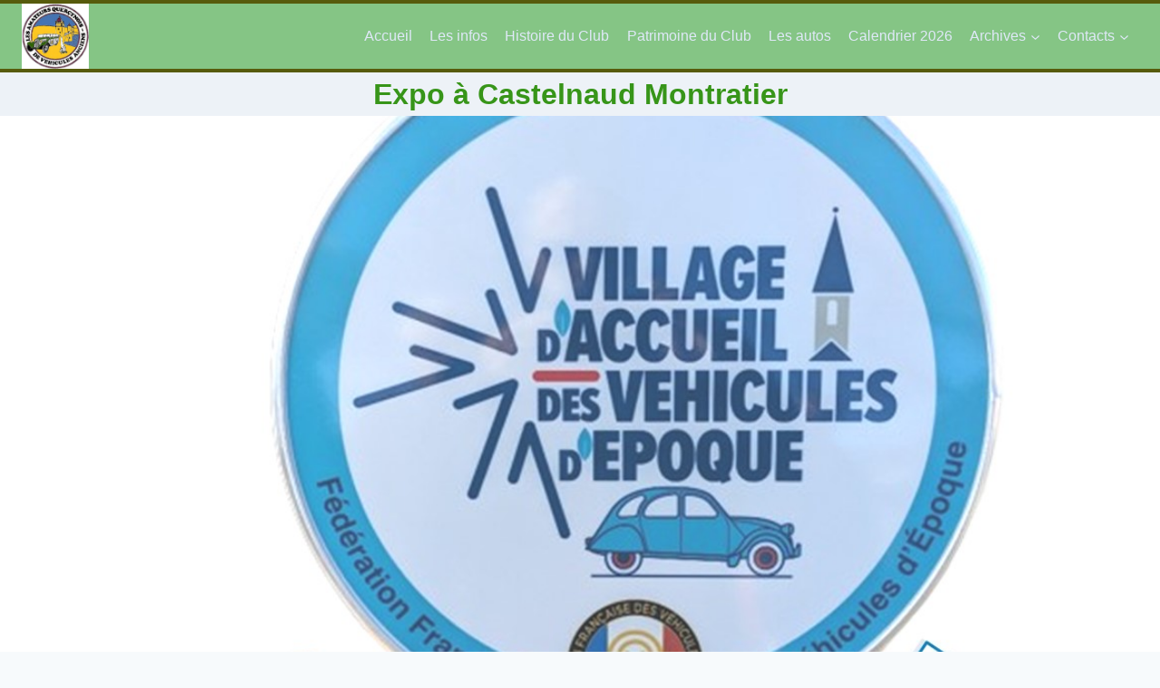

--- FILE ---
content_type: text/html; charset=UTF-8
request_url: http://aqva.info/archives/13782
body_size: 19102
content:
<!doctype html>
<html lang="fr-FR" class="no-js" itemtype="https://schema.org/Blog" itemscope>
<head>
	<meta charset="UTF-8">
	<meta name="viewport" content="width=device-width, initial-scale=1, minimum-scale=1">
	<title>Expo à Castelnaud Montratier &#8211; AQVA 2026</title>
<meta name='robots' content='max-image-preview:large' />
<link rel="alternate" type="application/rss+xml" title="AQVA 2026 &raquo; Flux" href="http://aqva.info/feed" />
			<script>document.documentElement.classList.remove( 'no-js' );</script>
			<script>
window._wpemojiSettings = {"baseUrl":"https:\/\/s.w.org\/images\/core\/emoji\/14.0.0\/72x72\/","ext":".png","svgUrl":"https:\/\/s.w.org\/images\/core\/emoji\/14.0.0\/svg\/","svgExt":".svg","source":{"concatemoji":"http:\/\/aqva.info\/wp-includes\/js\/wp-emoji-release.min.js?ver=6.4.7"}};
/*! This file is auto-generated */
!function(i,n){var o,s,e;function c(e){try{var t={supportTests:e,timestamp:(new Date).valueOf()};sessionStorage.setItem(o,JSON.stringify(t))}catch(e){}}function p(e,t,n){e.clearRect(0,0,e.canvas.width,e.canvas.height),e.fillText(t,0,0);var t=new Uint32Array(e.getImageData(0,0,e.canvas.width,e.canvas.height).data),r=(e.clearRect(0,0,e.canvas.width,e.canvas.height),e.fillText(n,0,0),new Uint32Array(e.getImageData(0,0,e.canvas.width,e.canvas.height).data));return t.every(function(e,t){return e===r[t]})}function u(e,t,n){switch(t){case"flag":return n(e,"\ud83c\udff3\ufe0f\u200d\u26a7\ufe0f","\ud83c\udff3\ufe0f\u200b\u26a7\ufe0f")?!1:!n(e,"\ud83c\uddfa\ud83c\uddf3","\ud83c\uddfa\u200b\ud83c\uddf3")&&!n(e,"\ud83c\udff4\udb40\udc67\udb40\udc62\udb40\udc65\udb40\udc6e\udb40\udc67\udb40\udc7f","\ud83c\udff4\u200b\udb40\udc67\u200b\udb40\udc62\u200b\udb40\udc65\u200b\udb40\udc6e\u200b\udb40\udc67\u200b\udb40\udc7f");case"emoji":return!n(e,"\ud83e\udef1\ud83c\udffb\u200d\ud83e\udef2\ud83c\udfff","\ud83e\udef1\ud83c\udffb\u200b\ud83e\udef2\ud83c\udfff")}return!1}function f(e,t,n){var r="undefined"!=typeof WorkerGlobalScope&&self instanceof WorkerGlobalScope?new OffscreenCanvas(300,150):i.createElement("canvas"),a=r.getContext("2d",{willReadFrequently:!0}),o=(a.textBaseline="top",a.font="600 32px Arial",{});return e.forEach(function(e){o[e]=t(a,e,n)}),o}function t(e){var t=i.createElement("script");t.src=e,t.defer=!0,i.head.appendChild(t)}"undefined"!=typeof Promise&&(o="wpEmojiSettingsSupports",s=["flag","emoji"],n.supports={everything:!0,everythingExceptFlag:!0},e=new Promise(function(e){i.addEventListener("DOMContentLoaded",e,{once:!0})}),new Promise(function(t){var n=function(){try{var e=JSON.parse(sessionStorage.getItem(o));if("object"==typeof e&&"number"==typeof e.timestamp&&(new Date).valueOf()<e.timestamp+604800&&"object"==typeof e.supportTests)return e.supportTests}catch(e){}return null}();if(!n){if("undefined"!=typeof Worker&&"undefined"!=typeof OffscreenCanvas&&"undefined"!=typeof URL&&URL.createObjectURL&&"undefined"!=typeof Blob)try{var e="postMessage("+f.toString()+"("+[JSON.stringify(s),u.toString(),p.toString()].join(",")+"));",r=new Blob([e],{type:"text/javascript"}),a=new Worker(URL.createObjectURL(r),{name:"wpTestEmojiSupports"});return void(a.onmessage=function(e){c(n=e.data),a.terminate(),t(n)})}catch(e){}c(n=f(s,u,p))}t(n)}).then(function(e){for(var t in e)n.supports[t]=e[t],n.supports.everything=n.supports.everything&&n.supports[t],"flag"!==t&&(n.supports.everythingExceptFlag=n.supports.everythingExceptFlag&&n.supports[t]);n.supports.everythingExceptFlag=n.supports.everythingExceptFlag&&!n.supports.flag,n.DOMReady=!1,n.readyCallback=function(){n.DOMReady=!0}}).then(function(){return e}).then(function(){var e;n.supports.everything||(n.readyCallback(),(e=n.source||{}).concatemoji?t(e.concatemoji):e.wpemoji&&e.twemoji&&(t(e.twemoji),t(e.wpemoji)))}))}((window,document),window._wpemojiSettings);
</script>
<style id='wp-emoji-styles-inline-css'>

	img.wp-smiley, img.emoji {
		display: inline !important;
		border: none !important;
		box-shadow: none !important;
		height: 1em !important;
		width: 1em !important;
		margin: 0 0.07em !important;
		vertical-align: -0.1em !important;
		background: none !important;
		padding: 0 !important;
	}
</style>
<link rel='stylesheet' id='wp-block-library-css' href='http://aqva.info/wp-includes/css/dist/block-library/style.min.css?ver=6.4.7' media='all' />
<link rel='stylesheet' id='wp-components-css' href='http://aqva.info/wp-includes/css/dist/components/style.min.css?ver=6.4.7' media='all' />
<link rel='stylesheet' id='wp-block-editor-css' href='http://aqva.info/wp-includes/css/dist/block-editor/style.min.css?ver=6.4.7' media='all' />
<link rel='stylesheet' id='wp-reusable-blocks-css' href='http://aqva.info/wp-includes/css/dist/reusable-blocks/style.min.css?ver=6.4.7' media='all' />
<link rel='stylesheet' id='wp-patterns-css' href='http://aqva.info/wp-includes/css/dist/patterns/style.min.css?ver=6.4.7' media='all' />
<link rel='stylesheet' id='wp-editor-css' href='http://aqva.info/wp-includes/css/dist/editor/style.min.css?ver=6.4.7' media='all' />
<link rel='stylesheet' id='block-robo-gallery-style-css-css' href='http://aqva.info/wp-content/plugins/robo-gallery/includes/extensions/block/dist/blocks.style.build.css?ver=3.2.18' media='all' />
<style id='classic-theme-styles-inline-css'>
/*! This file is auto-generated */
.wp-block-button__link{color:#fff;background-color:#32373c;border-radius:9999px;box-shadow:none;text-decoration:none;padding:calc(.667em + 2px) calc(1.333em + 2px);font-size:1.125em}.wp-block-file__button{background:#32373c;color:#fff;text-decoration:none}
</style>
<style id='global-styles-inline-css'>
body{--wp--preset--color--black: #000000;--wp--preset--color--cyan-bluish-gray: #abb8c3;--wp--preset--color--white: #ffffff;--wp--preset--color--pale-pink: #f78da7;--wp--preset--color--vivid-red: #cf2e2e;--wp--preset--color--luminous-vivid-orange: #ff6900;--wp--preset--color--luminous-vivid-amber: #fcb900;--wp--preset--color--light-green-cyan: #7bdcb5;--wp--preset--color--vivid-green-cyan: #00d084;--wp--preset--color--pale-cyan-blue: #8ed1fc;--wp--preset--color--vivid-cyan-blue: #0693e3;--wp--preset--color--vivid-purple: #9b51e0;--wp--preset--color--theme-palette-1: #2B6CB0;--wp--preset--color--theme-palette-2: #215387;--wp--preset--color--theme-palette-3: #1A202C;--wp--preset--color--theme-palette-4: #2D3748;--wp--preset--color--theme-palette-5: #4A5568;--wp--preset--color--theme-palette-6: #718096;--wp--preset--color--theme-palette-7: #EDF2F7;--wp--preset--color--theme-palette-8: #F7FAFC;--wp--preset--color--theme-palette-9: #ffffff;--wp--preset--gradient--vivid-cyan-blue-to-vivid-purple: linear-gradient(135deg,rgba(6,147,227,1) 0%,rgb(155,81,224) 100%);--wp--preset--gradient--light-green-cyan-to-vivid-green-cyan: linear-gradient(135deg,rgb(122,220,180) 0%,rgb(0,208,130) 100%);--wp--preset--gradient--luminous-vivid-amber-to-luminous-vivid-orange: linear-gradient(135deg,rgba(252,185,0,1) 0%,rgba(255,105,0,1) 100%);--wp--preset--gradient--luminous-vivid-orange-to-vivid-red: linear-gradient(135deg,rgba(255,105,0,1) 0%,rgb(207,46,46) 100%);--wp--preset--gradient--very-light-gray-to-cyan-bluish-gray: linear-gradient(135deg,rgb(238,238,238) 0%,rgb(169,184,195) 100%);--wp--preset--gradient--cool-to-warm-spectrum: linear-gradient(135deg,rgb(74,234,220) 0%,rgb(151,120,209) 20%,rgb(207,42,186) 40%,rgb(238,44,130) 60%,rgb(251,105,98) 80%,rgb(254,248,76) 100%);--wp--preset--gradient--blush-light-purple: linear-gradient(135deg,rgb(255,206,236) 0%,rgb(152,150,240) 100%);--wp--preset--gradient--blush-bordeaux: linear-gradient(135deg,rgb(254,205,165) 0%,rgb(254,45,45) 50%,rgb(107,0,62) 100%);--wp--preset--gradient--luminous-dusk: linear-gradient(135deg,rgb(255,203,112) 0%,rgb(199,81,192) 50%,rgb(65,88,208) 100%);--wp--preset--gradient--pale-ocean: linear-gradient(135deg,rgb(255,245,203) 0%,rgb(182,227,212) 50%,rgb(51,167,181) 100%);--wp--preset--gradient--electric-grass: linear-gradient(135deg,rgb(202,248,128) 0%,rgb(113,206,126) 100%);--wp--preset--gradient--midnight: linear-gradient(135deg,rgb(2,3,129) 0%,rgb(40,116,252) 100%);--wp--preset--font-size--small: 14px;--wp--preset--font-size--medium: 24px;--wp--preset--font-size--large: 32px;--wp--preset--font-size--x-large: 42px;--wp--preset--font-size--larger: 40px;--wp--preset--spacing--20: 0.44rem;--wp--preset--spacing--30: 0.67rem;--wp--preset--spacing--40: 1rem;--wp--preset--spacing--50: 1.5rem;--wp--preset--spacing--60: 2.25rem;--wp--preset--spacing--70: 3.38rem;--wp--preset--spacing--80: 5.06rem;--wp--preset--shadow--natural: 6px 6px 9px rgba(0, 0, 0, 0.2);--wp--preset--shadow--deep: 12px 12px 50px rgba(0, 0, 0, 0.4);--wp--preset--shadow--sharp: 6px 6px 0px rgba(0, 0, 0, 0.2);--wp--preset--shadow--outlined: 6px 6px 0px -3px rgba(255, 255, 255, 1), 6px 6px rgba(0, 0, 0, 1);--wp--preset--shadow--crisp: 6px 6px 0px rgba(0, 0, 0, 1);}:where(.is-layout-flex){gap: 0.5em;}:where(.is-layout-grid){gap: 0.5em;}body .is-layout-flow > .alignleft{float: left;margin-inline-start: 0;margin-inline-end: 2em;}body .is-layout-flow > .alignright{float: right;margin-inline-start: 2em;margin-inline-end: 0;}body .is-layout-flow > .aligncenter{margin-left: auto !important;margin-right: auto !important;}body .is-layout-constrained > .alignleft{float: left;margin-inline-start: 0;margin-inline-end: 2em;}body .is-layout-constrained > .alignright{float: right;margin-inline-start: 2em;margin-inline-end: 0;}body .is-layout-constrained > .aligncenter{margin-left: auto !important;margin-right: auto !important;}body .is-layout-constrained > :where(:not(.alignleft):not(.alignright):not(.alignfull)){max-width: var(--wp--style--global--content-size);margin-left: auto !important;margin-right: auto !important;}body .is-layout-constrained > .alignwide{max-width: var(--wp--style--global--wide-size);}body .is-layout-flex{display: flex;}body .is-layout-flex{flex-wrap: wrap;align-items: center;}body .is-layout-flex > *{margin: 0;}body .is-layout-grid{display: grid;}body .is-layout-grid > *{margin: 0;}:where(.wp-block-columns.is-layout-flex){gap: 2em;}:where(.wp-block-columns.is-layout-grid){gap: 2em;}:where(.wp-block-post-template.is-layout-flex){gap: 1.25em;}:where(.wp-block-post-template.is-layout-grid){gap: 1.25em;}.has-black-color{color: var(--wp--preset--color--black) !important;}.has-cyan-bluish-gray-color{color: var(--wp--preset--color--cyan-bluish-gray) !important;}.has-white-color{color: var(--wp--preset--color--white) !important;}.has-pale-pink-color{color: var(--wp--preset--color--pale-pink) !important;}.has-vivid-red-color{color: var(--wp--preset--color--vivid-red) !important;}.has-luminous-vivid-orange-color{color: var(--wp--preset--color--luminous-vivid-orange) !important;}.has-luminous-vivid-amber-color{color: var(--wp--preset--color--luminous-vivid-amber) !important;}.has-light-green-cyan-color{color: var(--wp--preset--color--light-green-cyan) !important;}.has-vivid-green-cyan-color{color: var(--wp--preset--color--vivid-green-cyan) !important;}.has-pale-cyan-blue-color{color: var(--wp--preset--color--pale-cyan-blue) !important;}.has-vivid-cyan-blue-color{color: var(--wp--preset--color--vivid-cyan-blue) !important;}.has-vivid-purple-color{color: var(--wp--preset--color--vivid-purple) !important;}.has-black-background-color{background-color: var(--wp--preset--color--black) !important;}.has-cyan-bluish-gray-background-color{background-color: var(--wp--preset--color--cyan-bluish-gray) !important;}.has-white-background-color{background-color: var(--wp--preset--color--white) !important;}.has-pale-pink-background-color{background-color: var(--wp--preset--color--pale-pink) !important;}.has-vivid-red-background-color{background-color: var(--wp--preset--color--vivid-red) !important;}.has-luminous-vivid-orange-background-color{background-color: var(--wp--preset--color--luminous-vivid-orange) !important;}.has-luminous-vivid-amber-background-color{background-color: var(--wp--preset--color--luminous-vivid-amber) !important;}.has-light-green-cyan-background-color{background-color: var(--wp--preset--color--light-green-cyan) !important;}.has-vivid-green-cyan-background-color{background-color: var(--wp--preset--color--vivid-green-cyan) !important;}.has-pale-cyan-blue-background-color{background-color: var(--wp--preset--color--pale-cyan-blue) !important;}.has-vivid-cyan-blue-background-color{background-color: var(--wp--preset--color--vivid-cyan-blue) !important;}.has-vivid-purple-background-color{background-color: var(--wp--preset--color--vivid-purple) !important;}.has-black-border-color{border-color: var(--wp--preset--color--black) !important;}.has-cyan-bluish-gray-border-color{border-color: var(--wp--preset--color--cyan-bluish-gray) !important;}.has-white-border-color{border-color: var(--wp--preset--color--white) !important;}.has-pale-pink-border-color{border-color: var(--wp--preset--color--pale-pink) !important;}.has-vivid-red-border-color{border-color: var(--wp--preset--color--vivid-red) !important;}.has-luminous-vivid-orange-border-color{border-color: var(--wp--preset--color--luminous-vivid-orange) !important;}.has-luminous-vivid-amber-border-color{border-color: var(--wp--preset--color--luminous-vivid-amber) !important;}.has-light-green-cyan-border-color{border-color: var(--wp--preset--color--light-green-cyan) !important;}.has-vivid-green-cyan-border-color{border-color: var(--wp--preset--color--vivid-green-cyan) !important;}.has-pale-cyan-blue-border-color{border-color: var(--wp--preset--color--pale-cyan-blue) !important;}.has-vivid-cyan-blue-border-color{border-color: var(--wp--preset--color--vivid-cyan-blue) !important;}.has-vivid-purple-border-color{border-color: var(--wp--preset--color--vivid-purple) !important;}.has-vivid-cyan-blue-to-vivid-purple-gradient-background{background: var(--wp--preset--gradient--vivid-cyan-blue-to-vivid-purple) !important;}.has-light-green-cyan-to-vivid-green-cyan-gradient-background{background: var(--wp--preset--gradient--light-green-cyan-to-vivid-green-cyan) !important;}.has-luminous-vivid-amber-to-luminous-vivid-orange-gradient-background{background: var(--wp--preset--gradient--luminous-vivid-amber-to-luminous-vivid-orange) !important;}.has-luminous-vivid-orange-to-vivid-red-gradient-background{background: var(--wp--preset--gradient--luminous-vivid-orange-to-vivid-red) !important;}.has-very-light-gray-to-cyan-bluish-gray-gradient-background{background: var(--wp--preset--gradient--very-light-gray-to-cyan-bluish-gray) !important;}.has-cool-to-warm-spectrum-gradient-background{background: var(--wp--preset--gradient--cool-to-warm-spectrum) !important;}.has-blush-light-purple-gradient-background{background: var(--wp--preset--gradient--blush-light-purple) !important;}.has-blush-bordeaux-gradient-background{background: var(--wp--preset--gradient--blush-bordeaux) !important;}.has-luminous-dusk-gradient-background{background: var(--wp--preset--gradient--luminous-dusk) !important;}.has-pale-ocean-gradient-background{background: var(--wp--preset--gradient--pale-ocean) !important;}.has-electric-grass-gradient-background{background: var(--wp--preset--gradient--electric-grass) !important;}.has-midnight-gradient-background{background: var(--wp--preset--gradient--midnight) !important;}.has-small-font-size{font-size: var(--wp--preset--font-size--small) !important;}.has-medium-font-size{font-size: var(--wp--preset--font-size--medium) !important;}.has-large-font-size{font-size: var(--wp--preset--font-size--large) !important;}.has-x-large-font-size{font-size: var(--wp--preset--font-size--x-large) !important;}
.wp-block-navigation a:where(:not(.wp-element-button)){color: inherit;}
:where(.wp-block-post-template.is-layout-flex){gap: 1.25em;}:where(.wp-block-post-template.is-layout-grid){gap: 1.25em;}
:where(.wp-block-columns.is-layout-flex){gap: 2em;}:where(.wp-block-columns.is-layout-grid){gap: 2em;}
.wp-block-pullquote{font-size: 1.5em;line-height: 1.6;}
</style>
<link rel='stylesheet' id='dashicons-css' href='http://aqva.info/wp-includes/css/dashicons.min.css?ver=6.4.7' media='all' />
<link rel='stylesheet' id='post-views-counter-frontend-css' href='http://aqva.info/wp-content/plugins/post-views-counter/css/frontend.min.css?ver=1.4.3' media='all' />
<link rel='stylesheet' id='kadence-global-css' href='http://aqva.info/wp-content/themes/kadence/assets/css/global.min.css?ver=1.1.40' media='all' />
<style id='kadence-global-inline-css'>
/* Kadence Base CSS */
:root{--global-palette1:#2B6CB0;--global-palette2:#215387;--global-palette3:#1A202C;--global-palette4:#2D3748;--global-palette5:#4A5568;--global-palette6:#718096;--global-palette7:#EDF2F7;--global-palette8:#F7FAFC;--global-palette9:#ffffff;--global-palette9rgb:255, 255, 255;--global-palette-highlight:var(--global-palette1);--global-palette-highlight-alt:var(--global-palette2);--global-palette-highlight-alt2:var(--global-palette9);--global-palette-btn-bg:var(--global-palette1);--global-palette-btn-bg-hover:var(--global-palette2);--global-palette-btn:var(--global-palette9);--global-palette-btn-hover:var(--global-palette9);--global-body-font-family:-apple-system,BlinkMacSystemFont,"Segoe UI",Roboto,Oxygen-Sans,Ubuntu,Cantarell,"Helvetica Neue",sans-serif, "Apple Color Emoji", "Segoe UI Emoji", "Segoe UI Symbol";--global-heading-font-family:inherit;--global-primary-nav-font-family:"Arial Black", Gadget, sans-serif;--global-fallback-font:sans-serif;--global-display-fallback-font:sans-serif;--global-content-width:1290px;--global-content-narrow-width:842px;--global-content-edge-padding:1.5rem;--global-content-boxed-padding:2rem;--global-calc-content-width:calc(1290px - var(--global-content-edge-padding) - var(--global-content-edge-padding) );--wp--style--global--content-size:var(--global-calc-content-width);}.wp-site-blocks{--global-vw:calc( 100vw - ( 0.5 * var(--scrollbar-offset)));}:root .has-theme-palette-1-background-color{background-color:var(--global-palette1);}:root .has-theme-palette-1-color{color:var(--global-palette1);}:root .has-theme-palette-2-background-color{background-color:var(--global-palette2);}:root .has-theme-palette-2-color{color:var(--global-palette2);}:root .has-theme-palette-3-background-color{background-color:var(--global-palette3);}:root .has-theme-palette-3-color{color:var(--global-palette3);}:root .has-theme-palette-4-background-color{background-color:var(--global-palette4);}:root .has-theme-palette-4-color{color:var(--global-palette4);}:root .has-theme-palette-5-background-color{background-color:var(--global-palette5);}:root .has-theme-palette-5-color{color:var(--global-palette5);}:root .has-theme-palette-6-background-color{background-color:var(--global-palette6);}:root .has-theme-palette-6-color{color:var(--global-palette6);}:root .has-theme-palette-7-background-color{background-color:var(--global-palette7);}:root .has-theme-palette-7-color{color:var(--global-palette7);}:root .has-theme-palette-8-background-color{background-color:var(--global-palette8);}:root .has-theme-palette-8-color{color:var(--global-palette8);}:root .has-theme-palette-9-background-color{background-color:var(--global-palette9);}:root .has-theme-palette-9-color{color:var(--global-palette9);}:root .has-theme-palette1-background-color{background-color:var(--global-palette1);}:root .has-theme-palette1-color{color:var(--global-palette1);}:root .has-theme-palette2-background-color{background-color:var(--global-palette2);}:root .has-theme-palette2-color{color:var(--global-palette2);}:root .has-theme-palette3-background-color{background-color:var(--global-palette3);}:root .has-theme-palette3-color{color:var(--global-palette3);}:root .has-theme-palette4-background-color{background-color:var(--global-palette4);}:root .has-theme-palette4-color{color:var(--global-palette4);}:root .has-theme-palette5-background-color{background-color:var(--global-palette5);}:root .has-theme-palette5-color{color:var(--global-palette5);}:root .has-theme-palette6-background-color{background-color:var(--global-palette6);}:root .has-theme-palette6-color{color:var(--global-palette6);}:root .has-theme-palette7-background-color{background-color:var(--global-palette7);}:root .has-theme-palette7-color{color:var(--global-palette7);}:root .has-theme-palette8-background-color{background-color:var(--global-palette8);}:root .has-theme-palette8-color{color:var(--global-palette8);}:root .has-theme-palette9-background-color{background-color:var(--global-palette9);}:root .has-theme-palette9-color{color:var(--global-palette9);}body{background:var(--global-palette8);}body, input, select, optgroup, textarea{font-weight:400;font-size:17px;line-height:1.6;font-family:var(--global-body-font-family);color:var(--global-palette4);}.content-bg, body.content-style-unboxed .site{background:var(--global-palette9);}h1,h2,h3,h4,h5,h6{font-family:var(--global-heading-font-family);}h1{font-weight:700;font-size:32px;line-height:1.5;color:var(--global-palette3);}h2{font-weight:700;font-size:28px;line-height:1.5;color:var(--global-palette3);}h3{font-weight:700;font-size:24px;line-height:1.5;color:var(--global-palette3);}h4{font-weight:700;font-size:22px;line-height:1.5;color:var(--global-palette4);}h5{font-weight:700;font-size:20px;line-height:1.5;color:var(--global-palette4);}h6{font-weight:700;font-size:18px;line-height:1.5;color:var(--global-palette5);}.entry-hero .kadence-breadcrumbs{max-width:1290px;}.site-container, .site-header-row-layout-contained, .site-footer-row-layout-contained, .entry-hero-layout-contained, .comments-area, .alignfull > .wp-block-cover__inner-container, .alignwide > .wp-block-cover__inner-container{max-width:var(--global-content-width);}.content-width-narrow .content-container.site-container, .content-width-narrow .hero-container.site-container{max-width:var(--global-content-narrow-width);}@media all and (min-width: 1520px){.wp-site-blocks .content-container  .alignwide{margin-left:-115px;margin-right:-115px;width:unset;max-width:unset;}}@media all and (min-width: 1102px){.content-width-narrow .wp-site-blocks .content-container .alignwide{margin-left:-130px;margin-right:-130px;width:unset;max-width:unset;}}.content-style-boxed .wp-site-blocks .entry-content .alignwide{margin-left:calc( -1 * var( --global-content-boxed-padding ) );margin-right:calc( -1 * var( --global-content-boxed-padding ) );}.content-area{margin-top:5rem;margin-bottom:5rem;}@media all and (max-width: 1024px){.content-area{margin-top:3rem;margin-bottom:3rem;}}@media all and (max-width: 767px){.content-area{margin-top:2rem;margin-bottom:2rem;}}@media all and (max-width: 1024px){:root{--global-content-boxed-padding:2rem;}}@media all and (max-width: 767px){:root{--global-content-boxed-padding:1.5rem;}}.entry-content-wrap{padding:2rem;}@media all and (max-width: 1024px){.entry-content-wrap{padding:2rem;}}@media all and (max-width: 767px){.entry-content-wrap{padding:1.5rem;}}.entry.single-entry{box-shadow:0px 15px 15px -10px rgba(0,0,0,0.05);}.entry.loop-entry{box-shadow:0px 15px 15px -10px rgba(0,0,0,0.05);}.loop-entry .entry-content-wrap{padding:2rem;}@media all and (max-width: 1024px){.loop-entry .entry-content-wrap{padding:2rem;}}@media all and (max-width: 767px){.loop-entry .entry-content-wrap{padding:1.5rem;}}.primary-sidebar.widget-area .widget{margin-bottom:1.5em;color:var(--global-palette4);}.primary-sidebar.widget-area .widget-title{font-weight:700;font-size:20px;line-height:1.5;color:var(--global-palette3);}button, .button, .wp-block-button__link, input[type="button"], input[type="reset"], input[type="submit"], .fl-button, .elementor-button-wrapper .elementor-button{box-shadow:0px 0px 0px -7px rgba(0,0,0,0);}button:hover, button:focus, button:active, .button:hover, .button:focus, .button:active, .wp-block-button__link:hover, .wp-block-button__link:focus, .wp-block-button__link:active, input[type="button"]:hover, input[type="button"]:focus, input[type="button"]:active, input[type="reset"]:hover, input[type="reset"]:focus, input[type="reset"]:active, input[type="submit"]:hover, input[type="submit"]:focus, input[type="submit"]:active, .elementor-button-wrapper .elementor-button:hover, .elementor-button-wrapper .elementor-button:focus, .elementor-button-wrapper .elementor-button:active{box-shadow:0px 15px 25px -7px rgba(0,0,0,0.1);}.entry-content :where(.wp-block-image) img, .entry-content :where(.wp-block-kadence-image) img{border-radius:5px;}@media all and (min-width: 1025px){.transparent-header .entry-hero .entry-hero-container-inner{padding-top:30px;}}@media all and (max-width: 1024px){.mobile-transparent-header .entry-hero .entry-hero-container-inner{padding-top:30px;}}@media all and (max-width: 767px){.mobile-transparent-header .entry-hero .entry-hero-container-inner{padding-top:30px;}}#colophon{background:#5ff732;}.site-middle-footer-inner-wrap{min-height:10px;padding-top:0px;padding-bottom:0px;grid-column-gap:0px;grid-row-gap:0px;}.site-middle-footer-inner-wrap .widget{margin-bottom:0px;}.site-middle-footer-inner-wrap .site-footer-section:not(:last-child):after{right:calc(-0px / 2);}.site-top-footer-inner-wrap{min-height:0px;padding-top:0px;padding-bottom:0px;grid-column-gap:30px;grid-row-gap:30px;}.site-top-footer-inner-wrap .widget{margin-bottom:30px;}.site-top-footer-inner-wrap .site-footer-section:not(:last-child):after{right:calc(-30px / 2);}.site-bottom-footer-wrap .site-footer-row-container-inner{background:#41a541;}.site-bottom-footer-inner-wrap{min-height:0px;padding-top:30px;padding-bottom:0px;grid-column-gap:30px;}.site-bottom-footer-inner-wrap .widget{margin-bottom:30px;}.site-bottom-footer-inner-wrap .site-footer-section:not(:last-child):after{right:calc(-30px / 2);}.footer-social-wrap .footer-social-inner-wrap{font-size:1em;gap:0.3em;}.site-footer .site-footer-wrap .site-footer-section .footer-social-wrap .footer-social-inner-wrap .social-button{border:2px none transparent;border-radius:3px;}#kt-scroll-up-reader, #kt-scroll-up{border-radius:0px 0px 0px 0px;bottom:30px;font-size:1.2em;padding:0.4em 0.4em 0.4em 0.4em;}#kt-scroll-up-reader.scroll-up-side-right, #kt-scroll-up.scroll-up-side-right{right:30px;}#kt-scroll-up-reader.scroll-up-side-left, #kt-scroll-up.scroll-up-side-left{left:30px;}#colophon .footer-navigation .footer-menu-container > ul > li > a{padding-left:calc(1.2em / 2);padding-right:calc(1.2em / 2);padding-top:calc(0.6em / 2);padding-bottom:calc(0.6em / 2);color:var(--global-palette5);}#colophon .footer-navigation .footer-menu-container > ul li a:hover{color:var(--global-palette-highlight);}#colophon .footer-navigation .footer-menu-container > ul li.current-menu-item > a{color:var(--global-palette3);}body.page{background-color:#000000;background-image:url('http://aqva.info/wp-content/uploads/2023/05/147.jpg');background-repeat:no-repeat;background-position:50% 50%;background-size:cover;background-attachment:scroll;}body.page .content-bg, body.content-style-unboxed.page .site{background:var(--global-palette7);}.entry-hero.page-hero-section .entry-header{min-height:200px;}.wp-site-blocks .post-title h1{font-style:normal;color:#379519;}.entry-hero.post-hero-section .entry-header{min-height:10px;}
/* Kadence Header CSS */
@media all and (max-width: 1024px){.mobile-transparent-header #masthead{position:absolute;left:0px;right:0px;z-index:100;}.kadence-scrollbar-fixer.mobile-transparent-header #masthead{right:var(--scrollbar-offset,0);}.mobile-transparent-header #masthead, .mobile-transparent-header .site-top-header-wrap .site-header-row-container-inner, .mobile-transparent-header .site-main-header-wrap .site-header-row-container-inner, .mobile-transparent-header .site-bottom-header-wrap .site-header-row-container-inner{background:transparent;}.site-header-row-tablet-layout-fullwidth, .site-header-row-tablet-layout-standard{padding:0px;}}@media all and (min-width: 1025px){.transparent-header #masthead{position:absolute;left:0px;right:0px;z-index:100;}.transparent-header.kadence-scrollbar-fixer #masthead{right:var(--scrollbar-offset,0);}.transparent-header #masthead, .transparent-header .site-top-header-wrap .site-header-row-container-inner, .transparent-header .site-main-header-wrap .site-header-row-container-inner, .transparent-header .site-bottom-header-wrap .site-header-row-container-inner{background:transparent;}}.site-branding a.brand img{max-width:74px;}.site-branding a.brand img.svg-logo-image{width:74px;}.site-branding{padding:0px 0px 0px 0px;}#masthead, #masthead .kadence-sticky-header.item-is-fixed:not(.item-at-start):not(.site-header-row-container):not(.site-main-header-wrap), #masthead .kadence-sticky-header.item-is-fixed:not(.item-at-start) > .site-header-row-container-inner{background:#ffffff;}.site-main-header-wrap .site-header-row-container-inner{background:rgba(65,165,65,0.64);border-top:4px solid #575b0c;border-bottom:4px solid #575b0c;}.site-main-header-inner-wrap{min-height:30px;}.site-top-header-wrap .site-header-row-container-inner{background:#39ff86;}.site-top-header-inner-wrap{min-height:10px;}.site-top-header-wrap .site-header-row-container-inner>.site-container{padding:0px 0px 0px 0px;}.site-bottom-header-wrap .site-header-row-container-inner{background:var(--global-palette9);}.site-bottom-header-inner-wrap{min-height:0px;}.header-navigation[class*="header-navigation-style-underline"] .header-menu-container.primary-menu-container>ul>li>a:after{width:calc( 100% - 1.2em);}.main-navigation .primary-menu-container > ul > li.menu-item > a{padding-left:calc(1.2em / 2);padding-right:calc(1.2em / 2);padding-top:0.6em;padding-bottom:0.6em;color:#dfe8f7;}.main-navigation .primary-menu-container > ul > li.menu-item .dropdown-nav-special-toggle{right:calc(1.2em / 2);}.main-navigation .primary-menu-container > ul li.menu-item > a{font-style:normal;font-weight:400;font-size:16px;font-family:var(--global-primary-nav-font-family);}.main-navigation .primary-menu-container > ul > li.menu-item > a:hover{color:var(--global-palette-highlight);}.main-navigation .primary-menu-container > ul > li.menu-item.current-menu-item > a{color:var(--global-palette3);}.header-navigation[class*="header-navigation-style-underline"] .header-menu-container.secondary-menu-container>ul>li>a:after{width:calc( 100% - 1.2em);}.secondary-navigation .secondary-menu-container > ul > li.menu-item > a{padding-left:calc(1.2em / 2);padding-right:calc(1.2em / 2);padding-top:0.6em;padding-bottom:0.6em;color:var(--global-palette5);}.secondary-navigation .primary-menu-container > ul > li.menu-item .dropdown-nav-special-toggle{right:calc(1.2em / 2);}.secondary-navigation .secondary-menu-container > ul > li.menu-item > a:hover{color:var(--global-palette-highlight);}.secondary-navigation .secondary-menu-container > ul > li.menu-item.current-menu-item > a{color:var(--global-palette3);}.header-navigation .header-menu-container ul ul.sub-menu, .header-navigation .header-menu-container ul ul.submenu{background:#575b0c;box-shadow:0px 2px 13px 0px rgba(0,0,0,0.1);}.header-navigation .header-menu-container ul ul li.menu-item, .header-menu-container ul.menu > li.kadence-menu-mega-enabled > ul > li.menu-item > a{border-bottom:1px solid rgba(255,255,255,0.1);}.header-navigation .header-menu-container ul ul li.menu-item > a{width:200px;padding-top:1em;padding-bottom:1em;color:var(--global-palette8);font-style:normal;font-weight:400;font-size:14px;font-family:"Arial Black", Gadget, sans-serif;}.header-navigation .header-menu-container ul ul li.menu-item > a:hover{color:var(--global-palette9);background:var(--global-palette4);}.header-navigation .header-menu-container ul ul li.menu-item.current-menu-item > a{color:var(--global-palette9);background:var(--global-palette4);}.mobile-toggle-open-container .menu-toggle-open{color:var(--global-palette5);padding:0.4em 0.6em 0.4em 0.6em;font-size:14px;}.mobile-toggle-open-container .menu-toggle-open.menu-toggle-style-bordered{border:1px solid currentColor;}.mobile-toggle-open-container .menu-toggle-open .menu-toggle-icon{font-size:20px;}.mobile-toggle-open-container .menu-toggle-open:hover, .mobile-toggle-open-container .menu-toggle-open:focus{color:var(--global-palette-highlight);}.mobile-navigation ul li{font-size:14px;}.mobile-navigation ul li a{padding-top:1em;padding-bottom:1em;}.mobile-navigation ul li > a, .mobile-navigation ul li.menu-item-has-children > .drawer-nav-drop-wrap{color:var(--global-palette8);}.mobile-navigation ul li.current-menu-item > a, .mobile-navigation ul li.current-menu-item.menu-item-has-children > .drawer-nav-drop-wrap{color:var(--global-palette-highlight);}.mobile-navigation ul li.menu-item-has-children .drawer-nav-drop-wrap, .mobile-navigation ul li:not(.menu-item-has-children) a{border-bottom:1px solid rgba(255,255,255,0.1);}.mobile-navigation:not(.drawer-navigation-parent-toggle-true) ul li.menu-item-has-children .drawer-nav-drop-wrap button{border-left:1px solid rgba(255,255,255,0.1);}#mobile-drawer .drawer-header .drawer-toggle{padding:0.6em 0.15em 0.6em 0.15em;font-size:24px;}#main-header .header-button{border:2px none transparent;box-shadow:0px 0px 0px -7px rgba(0,0,0,0);}#main-header .header-button:hover{box-shadow:0px 15px 25px -7px rgba(0,0,0,0.1);}.header-social-wrap .header-social-inner-wrap{font-size:1em;gap:0.3em;}.header-social-wrap .header-social-inner-wrap .social-button{border:2px none transparent;border-radius:3px;}.header-mobile-social-wrap .header-mobile-social-inner-wrap{font-size:1em;gap:0.3em;}.header-mobile-social-wrap .header-mobile-social-inner-wrap .social-button{border:2px none transparent;border-radius:3px;}.search-toggle-open-container .search-toggle-open{color:var(--global-palette5);}.search-toggle-open-container .search-toggle-open.search-toggle-style-bordered{border:1px solid currentColor;}.search-toggle-open-container .search-toggle-open .search-toggle-icon{font-size:1em;}.search-toggle-open-container .search-toggle-open:hover, .search-toggle-open-container .search-toggle-open:focus{color:var(--global-palette-highlight);}#search-drawer .drawer-inner{background:rgba(9, 12, 16, 0.97);}.mobile-header-button-wrap .mobile-header-button-inner-wrap .mobile-header-button{border:2px none transparent;box-shadow:0px 0px 0px -7px rgba(0,0,0,0);}.mobile-header-button-wrap .mobile-header-button-inner-wrap .mobile-header-button:hover{box-shadow:0px 15px 25px -7px rgba(0,0,0,0.1);}
</style>
<link rel='stylesheet' id='kadence-header-css' href='http://aqva.info/wp-content/themes/kadence/assets/css/header.min.css?ver=1.1.40' media='all' />
<link rel='stylesheet' id='kadence-content-css' href='http://aqva.info/wp-content/themes/kadence/assets/css/content.min.css?ver=1.1.40' media='all' />
<link rel='stylesheet' id='kadence-related-posts-css' href='http://aqva.info/wp-content/themes/kadence/assets/css/related-posts.min.css?ver=1.1.40' media='all' />
<link rel='stylesheet' id='kad-splide-css' href='http://aqva.info/wp-content/themes/kadence/assets/css/kadence-splide.min.css?ver=1.1.40' media='all' />
<link rel='stylesheet' id='kadence-footer-css' href='http://aqva.info/wp-content/themes/kadence/assets/css/footer.min.css?ver=1.1.40' media='all' />
<style id='kadence-blocks-global-variables-inline-css'>
:root {--global-kb-font-size-sm:clamp(0.8rem, 0.73rem + 0.217vw, 0.9rem);--global-kb-font-size-md:clamp(1.1rem, 0.995rem + 0.326vw, 1.25rem);--global-kb-font-size-lg:clamp(1.75rem, 1.576rem + 0.543vw, 2rem);--global-kb-font-size-xl:clamp(2.25rem, 1.728rem + 1.63vw, 3rem);--global-kb-font-size-xxl:clamp(2.5rem, 1.456rem + 3.26vw, 4rem);--global-kb-font-size-xxxl:clamp(2.75rem, 0.489rem + 7.065vw, 6rem);}
</style>
<link rel="https://api.w.org/" href="http://aqva.info/wp-json/" /><link rel="alternate" type="application/json" href="http://aqva.info/wp-json/wp/v2/posts/13782" /><link rel="EditURI" type="application/rsd+xml" title="RSD" href="http://aqva.info/xmlrpc.php?rsd" />
<meta name="generator" content="WordPress 6.4.7" />
<link rel="canonical" href="http://aqva.info/archives/13782" />
<link rel='shortlink' href='http://aqva.info/?p=13782' />
<link rel="alternate" type="application/json+oembed" href="http://aqva.info/wp-json/oembed/1.0/embed?url=http%3A%2F%2Faqva.info%2Farchives%2F13782" />
<link rel="alternate" type="text/xml+oembed" href="http://aqva.info/wp-json/oembed/1.0/embed?url=http%3A%2F%2Faqva.info%2Farchives%2F13782&#038;format=xml" />
<link rel="icon" href="http://aqva.info/wp-content/uploads/2015/08/logo-60x60.jpg" sizes="32x32" />
<link rel="icon" href="http://aqva.info/wp-content/uploads/2015/08/logo.jpg" sizes="192x192" />
<link rel="apple-touch-icon" href="http://aqva.info/wp-content/uploads/2015/08/logo.jpg" />
<meta name="msapplication-TileImage" content="http://aqva.info/wp-content/uploads/2015/08/logo.jpg" />
</head>

<body class="post-template-default single single-post postid-13782 single-format-standard wp-custom-logo wp-embed-responsive footer-on-bottom hide-focus-outline link-style-standard content-title-style-above content-width-normal content-style-unboxed content-vertical-padding-hide non-transparent-header mobile-non-transparent-header">
<div id="wrapper" class="site wp-site-blocks">
			<a class="skip-link screen-reader-text scroll-ignore" href="#main">Skip to content</a>
		<header id="masthead" class="site-header" role="banner" itemtype="https://schema.org/WPHeader" itemscope>
	<div id="main-header" class="site-header-wrap">
		<div class="site-header-inner-wrap">
			<div class="site-header-upper-wrap">
				<div class="site-header-upper-inner-wrap kadence-sticky-header" data-reveal-scroll-up="false" data-shrink="false">
					<div class="site-main-header-wrap site-header-row-container site-header-focus-item site-header-row-layout-standard" data-section="kadence_customizer_header_main">
	<div class="site-header-row-container-inner">
				<div class="site-container">
			<div class="site-main-header-inner-wrap site-header-row site-header-row-has-sides site-header-row-no-center">
									<div class="site-header-main-section-left site-header-section site-header-section-left">
						<div class="site-header-item site-header-focus-item" data-section="title_tagline">
	<div class="site-branding branding-layout-standard site-brand-logo-only"><a class="brand has-logo-image" href="http://aqva.info/" rel="home" aria-label="AQVA 2026"><img width="334" height="324" src="http://aqva.info/wp-content/uploads/2015/08/logo.jpg" class="custom-logo" alt="AQVA 2026" decoding="async" fetchpriority="high" srcset="http://aqva.info/wp-content/uploads/2015/08/logo.jpg 334w, http://aqva.info/wp-content/uploads/2015/08/logo-300x291.jpg 300w" sizes="(max-width: 334px) 100vw, 334px" /></a></div></div><!-- data-section="title_tagline" -->
					</div>
																	<div class="site-header-main-section-right site-header-section site-header-section-right">
						<div class="site-header-item site-header-focus-item site-header-item-main-navigation header-navigation-layout-stretch-false header-navigation-layout-fill-stretch-false" data-section="kadence_customizer_primary_navigation">
		<nav id="site-navigation" class="main-navigation header-navigation nav--toggle-sub header-navigation-style-underline header-navigation-dropdown-animation-none" role="navigation" aria-label="Primary Navigation">
				<div class="primary-menu-container header-menu-container">
			<ul id="primary-menu" class="menu"><li id="menu-item-11883" class="menu-item menu-item-type-post_type menu-item-object-page menu-item-home menu-item-11883"><a title="Welcome Home" href="http://aqva.info/">Accueil</a></li>
<li id="menu-item-2007" class="menu-item menu-item-type-post_type menu-item-object-page menu-item-2007"><a title="Les infos" href="http://aqva.info/les-infos-prov">Les infos</a></li>
<li id="menu-item-37" class="menu-item menu-item-type-post_type menu-item-object-page menu-item-37"><a title="L&rsquo;histoire de notre Club" href="http://aqva.info/historique-du-club">Histoire du Club</a></li>
<li id="menu-item-40" class="menu-item menu-item-type-post_type menu-item-object-page menu-item-40"><a href="http://aqva.info/patrimoine-du-club">Patrimoine du Club</a></li>
<li id="menu-item-56" class="menu-item menu-item-type-post_type menu-item-object-page menu-item-56"><a title="Les autos des adhérents" href="http://aqva.info/les-autos">Les autos</a></li>
<li id="menu-item-14929" class="menu-item menu-item-type-post_type menu-item-object-page menu-item-14929"><a title="Les événements pour 2026" href="http://aqva.info/calendrie-2025">Calendrier 2026</a></li>
<li id="menu-item-57" class="menu-item menu-item-type-custom menu-item-object-custom menu-item-has-children menu-item-57"><a href="#"><span class="nav-drop-title-wrap">Archives<span class="dropdown-nav-toggle"><span class="kadence-svg-iconset svg-baseline"><svg aria-hidden="true" class="kadence-svg-icon kadence-arrow-down-svg" fill="currentColor" version="1.1" xmlns="http://www.w3.org/2000/svg" width="24" height="24" viewBox="0 0 24 24"><title>Expand</title><path d="M5.293 9.707l6 6c0.391 0.391 1.024 0.391 1.414 0l6-6c0.391-0.391 0.391-1.024 0-1.414s-1.024-0.391-1.414 0l-5.293 5.293-5.293-5.293c-0.391-0.391-1.024-0.391-1.414 0s-0.391 1.024 0 1.414z"></path>
				</svg></span></span></span></a>
<ul class="sub-menu">
	<li id="menu-item-16094" class="menu-item menu-item-type-taxonomy menu-item-object-category menu-item-16094"><a href="http://aqva.info/archives/category/2026-sorties">2026 &#8211; Sorties</a></li>
	<li id="menu-item-14921" class="menu-item menu-item-type-taxonomy menu-item-object-category menu-item-14921"><a href="http://aqva.info/archives/category/2025-sorties">2025 &#8211; Sorties</a></li>
	<li id="menu-item-13421" class="menu-item menu-item-type-taxonomy menu-item-object-category current-post-ancestor current-menu-parent current-post-parent menu-item-13421"><a href="http://aqva.info/archives/category/2024-sorties">2024 Sorties</a></li>
	<li id="menu-item-10908" class="menu-item menu-item-type-taxonomy menu-item-object-category menu-item-10908"><a href="http://aqva.info/archives/category/2023-sorties">2023 Sorties</a></li>
	<li id="menu-item-9472" class="menu-item menu-item-type-taxonomy menu-item-object-category menu-item-9472"><a href="http://aqva.info/archives/category/2022-sorties">2022 Sorties</a></li>
	<li id="menu-item-8366" class="menu-item menu-item-type-taxonomy menu-item-object-category menu-item-8366"><a href="http://aqva.info/archives/category/2021-sorties">2021 Sorties</a></li>
	<li id="menu-item-12181" class="menu-item menu-item-type-taxonomy menu-item-object-category menu-item-has-children menu-item-12181"><a href="http://aqva.info/archives/category/old-post-archive"><span class="nav-drop-title-wrap">Old Post Archive<span class="dropdown-nav-toggle"><span class="kadence-svg-iconset svg-baseline"><svg aria-hidden="true" class="kadence-svg-icon kadence-arrow-down-svg" fill="currentColor" version="1.1" xmlns="http://www.w3.org/2000/svg" width="24" height="24" viewBox="0 0 24 24"><title>Expand</title><path d="M5.293 9.707l6 6c0.391 0.391 1.024 0.391 1.414 0l6-6c0.391-0.391 0.391-1.024 0-1.414s-1.024-0.391-1.414 0l-5.293 5.293-5.293-5.293c-0.391-0.391-1.024-0.391-1.414 0s-0.391 1.024 0 1.414z"></path>
				</svg></span></span></span></a>
	<ul class="sub-menu">
		<li id="menu-item-7704" class="menu-item menu-item-type-taxonomy menu-item-object-category menu-item-7704"><a href="http://aqva.info/archives/category/2020-sorties">V 2020 Sorties</a></li>
		<li id="menu-item-6309" class="menu-item menu-item-type-taxonomy menu-item-object-category menu-item-6309"><a href="http://aqva.info/archives/category/2019-sorties">V 2019 Sorties</a></li>
		<li id="menu-item-5057" class="menu-item menu-item-type-taxonomy menu-item-object-category menu-item-5057"><a href="http://aqva.info/archives/category/2018-sorties">V 2018 Sorties</a></li>
		<li id="menu-item-4062" class="menu-item menu-item-type-taxonomy menu-item-object-category menu-item-4062"><a href="http://aqva.info/archives/category/2017-sorties">V 2017 Sorties</a></li>
		<li id="menu-item-2389" class="menu-item menu-item-type-taxonomy menu-item-object-category menu-item-2389"><a href="http://aqva.info/archives/category/2016-sorties">V 2016 Sorties</a></li>
		<li id="menu-item-67" class="menu-item menu-item-type-taxonomy menu-item-object-category menu-item-67"><a href="http://aqva.info/archives/category/2015-sorties">V 2015 Sorties</a></li>
		<li id="menu-item-66" class="menu-item menu-item-type-taxonomy menu-item-object-category menu-item-66"><a href="http://aqva.info/archives/category/v-2014-sorties">V 2014 Sorties</a></li>
		<li id="menu-item-65" class="menu-item menu-item-type-taxonomy menu-item-object-category menu-item-65"><a href="http://aqva.info/archives/category/2013-sorties">V 2013 Sorties</a></li>
	</ul>
</li>
	<li id="menu-item-1836" class="menu-item menu-item-type-taxonomy menu-item-object-category menu-item-1836"><a href="http://aqva.info/archives/category/les-annonces">les annonces</a></li>
</ul>
</li>
<li id="menu-item-61" class="menu-item menu-item-type-custom menu-item-object-custom menu-item-has-children menu-item-61"><a href="#"><span class="nav-drop-title-wrap">Contacts<span class="dropdown-nav-toggle"><span class="kadence-svg-iconset svg-baseline"><svg aria-hidden="true" class="kadence-svg-icon kadence-arrow-down-svg" fill="currentColor" version="1.1" xmlns="http://www.w3.org/2000/svg" width="24" height="24" viewBox="0 0 24 24"><title>Expand</title><path d="M5.293 9.707l6 6c0.391 0.391 1.024 0.391 1.414 0l6-6c0.391-0.391 0.391-1.024 0-1.414s-1.024-0.391-1.414 0l-5.293 5.293-5.293-5.293c-0.391-0.391-1.024-0.391-1.414 0s-0.391 1.024 0 1.414z"></path>
				</svg></span></span></span></a>
<ul class="sub-menu">
	<li id="menu-item-46" class="menu-item menu-item-type-post_type menu-item-object-page menu-item-46"><a href="http://aqva.info/contact">Nous contacter</a></li>
	<li id="menu-item-43" class="menu-item menu-item-type-post_type menu-item-object-page menu-item-43"><a href="http://aqva.info/le-bureau">Le Bureau</a></li>
</ul>
</li>
</ul>		</div>
	</nav><!-- #site-navigation -->
	</div><!-- data-section="primary_navigation" -->
					</div>
							</div>
		</div>
	</div>
</div>
				</div>
			</div>
					</div>
	</div>
	
<div id="mobile-header" class="site-mobile-header-wrap">
	<div class="site-header-inner-wrap">
		<div class="site-header-upper-wrap">
			<div class="site-header-upper-inner-wrap">
			<div class="site-main-header-wrap site-header-focus-item site-header-row-layout-standard site-header-row-tablet-layout-default site-header-row-mobile-layout-default ">
	<div class="site-header-row-container-inner">
		<div class="site-container">
			<div class="site-main-header-inner-wrap site-header-row site-header-row-has-sides site-header-row-no-center">
									<div class="site-header-main-section-left site-header-section site-header-section-left">
						<div class="site-header-item site-header-focus-item" data-section="title_tagline">
	<div class="site-branding mobile-site-branding branding-layout-standard branding-tablet-layout-inherit site-brand-logo-only branding-mobile-layout-inherit"><a class="brand has-logo-image" href="http://aqva.info/" rel="home" aria-label="AQVA 2026"><img width="334" height="324" src="http://aqva.info/wp-content/uploads/2015/08/logo.jpg" class="custom-logo" alt="AQVA 2026" decoding="async" srcset="http://aqva.info/wp-content/uploads/2015/08/logo.jpg 334w, http://aqva.info/wp-content/uploads/2015/08/logo-300x291.jpg 300w" sizes="(max-width: 334px) 100vw, 334px" /></a></div></div><!-- data-section="title_tagline" -->
					</div>
																	<div class="site-header-main-section-right site-header-section site-header-section-right">
						<div class="site-header-item site-header-focus-item site-header-item-navgation-popup-toggle" data-section="kadence_customizer_mobile_trigger">
		<div class="mobile-toggle-open-container">
						<button id="mobile-toggle" class="menu-toggle-open drawer-toggle menu-toggle-style-default" aria-label="Open menu" data-toggle-target="#mobile-drawer" data-toggle-body-class="showing-popup-drawer-from-right" aria-expanded="false" data-set-focus=".menu-toggle-close"
					>
						<span class="menu-toggle-icon"><span class="kadence-svg-iconset"><svg aria-hidden="true" class="kadence-svg-icon kadence-menu-svg" fill="currentColor" version="1.1" xmlns="http://www.w3.org/2000/svg" width="24" height="24" viewBox="0 0 24 24"><title>Toggle Menu</title><path d="M3 13h18c0.552 0 1-0.448 1-1s-0.448-1-1-1h-18c-0.552 0-1 0.448-1 1s0.448 1 1 1zM3 7h18c0.552 0 1-0.448 1-1s-0.448-1-1-1h-18c-0.552 0-1 0.448-1 1s0.448 1 1 1zM3 19h18c0.552 0 1-0.448 1-1s-0.448-1-1-1h-18c-0.552 0-1 0.448-1 1s0.448 1 1 1z"></path>
				</svg></span></span>
		</button>
	</div>
	</div><!-- data-section="mobile_trigger" -->
					</div>
							</div>
		</div>
	</div>
</div>
			</div>
		</div>
			</div>
</div>
</header><!-- #masthead -->

	<div id="inner-wrap" class="wrap hfeed kt-clear">
		<section role="banner" class="entry-hero post-hero-section entry-hero-layout-standard">
	<div class="entry-hero-container-inner">
		<div class="hero-section-overlay"></div>
		<div class="hero-container site-container">
			<header class="entry-header post-title title-align-center title-tablet-align-inherit title-mobile-align-inherit">
				<h1 class="entry-title">Expo à Castelnaud Montratier</h1>			</header><!-- .entry-header -->
		</div>
	</div>
</section><!-- .entry-hero -->
<div id="primary" class="content-area">
	<div class="content-container site-container">
		<main id="main" class="site-main" role="main">
						<div class="content-wrap">
				<article id="post-13782" class="entry content-bg single-entry post-footer-area-boxed post-13782 post type-post status-publish format-standard has-post-thumbnail hentry category-2024-sorties">
	<div class="entry-content-wrap">
			<div class="post-thumbnail article-post-thumbnail kadence-thumbnail-position-below kadence-thumbnail-ratio-9-16">
		<div class="post-thumbnail-inner">
			<img width="1118" height="889" src="http://aqva.info/wp-content/uploads/2024/04/Image1.jpg" class="post-top-featured wp-post-image" alt="" decoding="async" srcset="http://aqva.info/wp-content/uploads/2024/04/Image1.jpg 1118w, http://aqva.info/wp-content/uploads/2024/04/Image1-300x239.jpg 300w, http://aqva.info/wp-content/uploads/2024/04/Image1-1024x814.jpg 1024w, http://aqva.info/wp-content/uploads/2024/04/Image1-768x611.jpg 768w" sizes="(max-width: 1118px) 100vw, 1118px" />		</div>
	</div><!-- .post-thumbnail -->
			
<div class="entry-content single-content">
	<style type="text/css" scoped>.rbs_gallery_696c77a5410d1Spinner{
				margin: 50px auto;
				width: 50px;
				height: 40px;
				text-align: center;
				font-size: 10px;
			}
			.rbs_gallery_696c77a5410d1Spinner > div{
			  background-color: #333;
			  height: 100%;
			  width: 6px;
			  display: inline-block;
			  -webkit-animation: rbs_gallery_696c77a5410d1-stretchdelay 1.2s infinite ease-in-out;
			  animation: rbs_gallery_696c77a5410d1-stretchdelay 1.2s infinite ease-in-out;
			}
			.rbs_gallery_696c77a5410d1Spinner .rbs_gallery_696c77a5410d1Rect2 {
			  -webkit-animation-delay: -1.1s;
			  animation-delay: -1.1s;
			}
			.rbs_gallery_696c77a5410d1Spinner .rbs_gallery_696c77a5410d1Rect3 {
			  -webkit-animation-delay: -1.0s;
			  animation-delay: -1.0s;
			}
			.rbs_gallery_696c77a5410d1Spinner .rbs_gallery_696c77a5410d1Rect4 {
			  -webkit-animation-delay: -0.9s;
			  animation-delay: -0.9s;
			}
			.rbs_gallery_696c77a5410d1Spinner .rbs_gallery_696c77a5410d1Rect5 {
			  -webkit-animation-delay: -0.8s;
			  animation-delay: -0.8s;
			}
			@-webkit-keyframes rbs_gallery_696c77a5410d1-stretchdelay {
			  0%, 40%, 100% { -webkit-transform: scaleY(0.4) }  
			  20% { -webkit-transform: scaleY(1.0) }
			}
			@keyframes rbs_gallery_696c77a5410d1-stretchdelay {
			  0%, 40%, 100% { 
			    transform: scaleY(0.4);
			    -webkit-transform: scaleY(0.4);
			  }  20% { 
			    transform: scaleY(1.0);
			    -webkit-transform: scaleY(1.0);
			  }
			}
		</style><div class="robo-gallery-wrap robo-gallery-wrap-id13784 robo-gallery-grid" ><div id="rbs_gallery_696c77a5410d1-block-loader" class="rbs_gallery_696c77a5410d1Spinner"><div class="rbs_gallery_696c77a5410d1Rect1"></div> <div class="rbs_gallery_696c77a5410d1Rect2"></div> <div class="rbs_gallery_696c77a5410d1Rect3"></div> <div class="rbs_gallery_696c77a5410d1Rect4"></div> <div class="rbs_gallery_696c77a5410d1Rect5"></div></div><div id="robo_gallery_main_block_rbs_gallery_696c77a5410d1" class="robogallery-gallery-13784" style="width:100%;  display: none;"><div id="rbs_gallery_696c77a5410d1" data-options="rbs_gallery_696c77a5410d1" style="width:100%;" class="robo_gallery  "><div class="rbs-img  category13784 " ><div class="rbs-img-image   rbs-lightbox " ><div class="rbs-img-thumbs"  data-thumbnail="http://aqva.info/wp-content/uploads/2024/04/1-1-300x225.jpg"  title="1"  data-width="300"  data-height="225" ></div><div class="rbs-img-data-popup"  data-popup="http://aqva.info/wp-content/uploads/2024/04/1-1.jpg"  title="1" ></div><div class="thumbnail-overlay"><div class="rbsTitle ">1</div><div class="rbsIcons"><i class="fa fa-search-plus rbsZoomIcon " ></i></div></div></div></div><div class="rbs-img  category13784 " ><div class="rbs-img-image   rbs-lightbox " ><div class="rbs-img-thumbs"  data-thumbnail="http://aqva.info/wp-content/uploads/2024/04/2-1-300x225.jpg"  title="2"  data-width="300"  data-height="225" ></div><div class="rbs-img-data-popup"  data-popup="http://aqva.info/wp-content/uploads/2024/04/2-1.jpg"  title="2" ></div><div class="thumbnail-overlay"><div class="rbsTitle ">2</div><div class="rbsIcons"><i class="fa fa-search-plus rbsZoomIcon " ></i></div></div></div></div><div class="rbs-img  category13784 " ><div class="rbs-img-image   rbs-lightbox " ><div class="rbs-img-thumbs"  data-thumbnail="http://aqva.info/wp-content/uploads/2024/04/3-1-300x225.jpg"  title="3"  data-width="300"  data-height="225" ></div><div class="rbs-img-data-popup"  data-popup="http://aqva.info/wp-content/uploads/2024/04/3-1.jpg"  title="3" ></div><div class="thumbnail-overlay"><div class="rbsTitle ">3</div><div class="rbsIcons"><i class="fa fa-search-plus rbsZoomIcon " ></i></div></div></div></div><div class="rbs-img  category13784 " ><div class="rbs-img-image   rbs-lightbox " ><div class="rbs-img-thumbs"  data-thumbnail="http://aqva.info/wp-content/uploads/2024/04/4-1-300x225.jpg"  title="4"  data-width="300"  data-height="225" ></div><div class="rbs-img-data-popup"  data-popup="http://aqva.info/wp-content/uploads/2024/04/4-1.jpg"  title="4" ></div><div class="thumbnail-overlay"><div class="rbsTitle ">4</div><div class="rbsIcons"><i class="fa fa-search-plus rbsZoomIcon " ></i></div></div></div></div><div class="rbs-img  category13784 " ><div class="rbs-img-image   rbs-lightbox " ><div class="rbs-img-thumbs"  data-thumbnail="http://aqva.info/wp-content/uploads/2024/04/5-1-300x225.jpg"  title="5"  data-width="300"  data-height="225" ></div><div class="rbs-img-data-popup"  data-popup="http://aqva.info/wp-content/uploads/2024/04/5-1.jpg"  title="5" ></div><div class="thumbnail-overlay"><div class="rbsTitle ">5</div><div class="rbsIcons"><i class="fa fa-search-plus rbsZoomIcon " ></i></div></div></div></div><div class="rbs-img  category13784 " ><div class="rbs-img-image   rbs-lightbox " ><div class="rbs-img-thumbs"  data-thumbnail="http://aqva.info/wp-content/uploads/2024/04/6-1-300x225.jpg"  title="6"  data-width="300"  data-height="225" ></div><div class="rbs-img-data-popup"  data-popup="http://aqva.info/wp-content/uploads/2024/04/6-1.jpg"  title="6" ></div><div class="thumbnail-overlay"><div class="rbsTitle ">6</div><div class="rbsIcons"><i class="fa fa-search-plus rbsZoomIcon " ></i></div></div></div></div><div class="rbs-img  category13784 " ><div class="rbs-img-image   rbs-lightbox " ><div class="rbs-img-thumbs"  data-thumbnail="http://aqva.info/wp-content/uploads/2024/04/7-1-300x225.jpg"  title="7"  data-width="300"  data-height="225" ></div><div class="rbs-img-data-popup"  data-popup="http://aqva.info/wp-content/uploads/2024/04/7-1.jpg"  title="7" ></div><div class="thumbnail-overlay"><div class="rbsTitle ">7</div><div class="rbsIcons"><i class="fa fa-search-plus rbsZoomIcon " ></i></div></div></div></div><div class="rbs-img  category13784 " ><div class="rbs-img-image   rbs-lightbox " ><div class="rbs-img-thumbs"  data-thumbnail="http://aqva.info/wp-content/uploads/2024/04/8-1-300x225.jpg"  title="8"  data-width="300"  data-height="225" ></div><div class="rbs-img-data-popup"  data-popup="http://aqva.info/wp-content/uploads/2024/04/8-1.jpg"  title="8" ></div><div class="thumbnail-overlay"><div class="rbsTitle ">8</div><div class="rbsIcons"><i class="fa fa-search-plus rbsZoomIcon " ></i></div></div></div></div><div class="rbs-img  category13784 " ><div class="rbs-img-image   rbs-lightbox " ><div class="rbs-img-thumbs"  data-thumbnail="http://aqva.info/wp-content/uploads/2024/04/9-1-225x300.jpg"  title="9"  data-width="225"  data-height="300" ></div><div class="rbs-img-data-popup"  data-popup="http://aqva.info/wp-content/uploads/2024/04/9-1.jpg"  title="9" ></div><div class="thumbnail-overlay"><div class="rbsTitle ">9</div><div class="rbsIcons"><i class="fa fa-search-plus rbsZoomIcon " ></i></div></div></div></div><div class="rbs-img  category13784 " ><div class="rbs-img-image   rbs-lightbox " ><div class="rbs-img-thumbs"  data-thumbnail="http://aqva.info/wp-content/uploads/2024/04/10-1-300x225.jpg"  title="10"  data-width="300"  data-height="225" ></div><div class="rbs-img-data-popup"  data-popup="http://aqva.info/wp-content/uploads/2024/04/10-1.jpg"  title="10" ></div><div class="thumbnail-overlay"><div class="rbsTitle ">10</div><div class="rbsIcons"><i class="fa fa-search-plus rbsZoomIcon " ></i></div></div></div></div></div></div></div><script>var rbs_gallery_696c77a5410d1 = {"version":"3.2.18","id":13784,"class":"id13784","roboGalleryDelay":1000,"mainContainer":"#robo_gallery_main_block_rbs_gallery_696c77a5410d1","loadingContainer":"#rbs_gallery_696c77a5410d1-block-loader","loadingContainerObj":"rbs_gallery_696c77a5410d1-block-loader","columnWidth":"auto","columns":3,"resolutions":[{"columnWidth":"auto","columns":3,"maxWidth":960},{"columnWidth":"auto","columns":2,"maxWidth":650},{"columnWidth":"auto","columns":1,"maxWidth":450}],"lightboxOptions":{"gallery":{"enabled":true,"tCounter":"%curr% of %total%"}},"overlayEffect":"direction-aware-fade","boxesToLoadStart":12,"boxesToLoad":8,"waitUntilThumbLoads":1,"LoadingWord":"Loading...","loadMoreWord":"Load More","noMoreEntriesWord":"No More Entries","horizontalSpaceBetweenBoxes":15,"verticalSpaceBetweenBoxes":15,"lazyLoad":1,"wrapContainer":"#robo-gallery-wrap-rbs_gallery_696c77a5410d1"};</script></div><!-- .entry-content -->
<footer class="entry-footer">
	</footer><!-- .entry-footer -->
	</div>
</article><!-- #post-13782 -->

<div class="post-navigation-wrap content-bg entry-content-wrap entry">
	<nav class="navigation post-navigation" aria-label="Publications">
		<h2 class="screen-reader-text">Navigation de l’article</h2>
		<div class="nav-links"><div class="nav-previous"><a href="http://aqva.info/archives/13635" rel="prev"><div class="post-navigation-sub"><small><span class="kadence-svg-iconset svg-baseline"><svg aria-hidden="true" class="kadence-svg-icon kadence-arrow-left-alt-svg" fill="currentColor" version="1.1" xmlns="http://www.w3.org/2000/svg" width="29" height="28" viewBox="0 0 29 28"><title>Précédent</title><path d="M28 12.5v3c0 0.281-0.219 0.5-0.5 0.5h-19.5v3.5c0 0.203-0.109 0.375-0.297 0.453s-0.391 0.047-0.547-0.078l-6-5.469c-0.094-0.094-0.156-0.219-0.156-0.359v0c0-0.141 0.063-0.281 0.156-0.375l6-5.531c0.156-0.141 0.359-0.172 0.547-0.094 0.172 0.078 0.297 0.25 0.297 0.453v3.5h19.5c0.281 0 0.5 0.219 0.5 0.5z"></path>
				</svg></span>Précédent</small></div>sortie « Printemps »</a></div><div class="nav-next"><a href="http://aqva.info/archives/13815" rel="next"><div class="post-navigation-sub"><small>Suivant<span class="kadence-svg-iconset svg-baseline"><svg aria-hidden="true" class="kadence-svg-icon kadence-arrow-right-alt-svg" fill="currentColor" version="1.1" xmlns="http://www.w3.org/2000/svg" width="27" height="28" viewBox="0 0 27 28"><title>Continuer</title><path d="M27 13.953c0 0.141-0.063 0.281-0.156 0.375l-6 5.531c-0.156 0.141-0.359 0.172-0.547 0.094-0.172-0.078-0.297-0.25-0.297-0.453v-3.5h-19.5c-0.281 0-0.5-0.219-0.5-0.5v-3c0-0.281 0.219-0.5 0.5-0.5h19.5v-3.5c0-0.203 0.109-0.375 0.297-0.453s0.391-0.047 0.547 0.078l6 5.469c0.094 0.094 0.156 0.219 0.156 0.359v0z"></path>
				</svg></span></small></div>16ème Foire Agricole de Flaujac-Poujols</a></div></div>
	</nav></div>		<div class="entry-related alignfull entry-related-style-wide">
			<div class="entry-related-inner content-container site-container">
				<div class="entry-related-inner-content alignwide">
					<h2 class="entry-related-title">A lire également</h2>					<div class="entry-related-carousel kadence-slide-init splide" data-columns-xxl="2" data-columns-xl="2" data-columns-md="2" data-columns-sm="2" data-columns-xs="2" data-columns-ss="1" data-slider-anim-speed="400" data-slider-scroll="1" data-slider-dots="true" data-slider-arrows="true" data-slider-hover-pause="false" data-slider-auto="false" data-slider-speed="7000" data-slider-gutter="40" data-slider-loop="false" data-slider-next-label="Suivant" data-slider-slide-label="Posts" data-slider-prev-label="Précédent">
						<div class="splide__track">
							<div class="splide__list grid-cols grid-sm-col-2 grid-lg-col-2">
								<div class="carousel-item splide__slide">
<article class="entry content-bg loop-entry post-13815 post type-post status-publish format-standard has-post-thumbnail hentry category-2024-sorties">
			<a class="post-thumbnail kadence-thumbnail-ratio-2-3" href="http://aqva.info/archives/13815">
			<div class="post-thumbnail-inner">
				<img width="768" height="1024" src="http://aqva.info/wp-content/uploads/2024/04/20240414_210927-768x1024-1-rotated.jpg" class="attachment-medium_large size-medium_large wp-post-image" alt="16ème Foire Agricole de Flaujac-Poujols" decoding="async" srcset="http://aqva.info/wp-content/uploads/2024/04/20240414_210927-768x1024-1-rotated.jpg 768w, http://aqva.info/wp-content/uploads/2024/04/20240414_210927-768x1024-1-225x300.jpg 225w" sizes="(max-width: 768px) 100vw, 768px" />			</div>
		</a><!-- .post-thumbnail -->
			<div class="entry-content-wrap">
		<header class="entry-header">

			<div class="entry-taxonomies">
			<span class="category-links term-links category-style-normal">
				<a href="http://aqva.info/archives/category/2024-sorties" rel="tag">2024 Sorties</a>			</span>
		</div><!-- .entry-taxonomies -->
		<h3 class="entry-title"><a href="http://aqva.info/archives/13815" rel="bookmark">16ème Foire Agricole de Flaujac-Poujols</a></h3><div class="entry-meta entry-meta-divider-dot">
	<span class="posted-by"><span class="meta-label">Par</span><span class="author vcard"><a class="url fn n" href="http://aqva.info/archives/author/fred">Fred fred</a></span></span>					<span class="posted-on">
						<time class="entry-date published" datetime="2024-04-13T08:08:00+01:00">avril 13, 2024</time><time class="updated" datetime="2024-04-23T19:45:24+01:00">avril 23, 2024</time>					</span>
					</div><!-- .entry-meta -->
</header><!-- .entry-header -->
	<div class="entry-summary">
		<p>Le week-end dernier se tenait la 16éme Foire de Flaujac Poujols, les 20 et 21 Avril , les AQVA y étaient, le soleil et la fraicheur aussi. Merci pour l’accueil et bravo pour le travail&nbsp; de l’Equipe organisatrice dont Claudie Faugeron fait parti . On reviendra très certainement l’an prochain.</p>
	</div><!-- .entry-summary -->
	<footer class="entry-footer">
		<div class="entry-actions">
		<p class="more-link-wrap">
			<a href="http://aqva.info/archives/13815" class="post-more-link">
				Lire la suite<span class="screen-reader-text"> 16ème Foire Agricole de Flaujac-Poujols</span><span class="kadence-svg-iconset svg-baseline"><svg aria-hidden="true" class="kadence-svg-icon kadence-arrow-right-alt-svg" fill="currentColor" version="1.1" xmlns="http://www.w3.org/2000/svg" width="27" height="28" viewBox="0 0 27 28"><title>Continuer</title><path d="M27 13.953c0 0.141-0.063 0.281-0.156 0.375l-6 5.531c-0.156 0.141-0.359 0.172-0.547 0.094-0.172-0.078-0.297-0.25-0.297-0.453v-3.5h-19.5c-0.281 0-0.5-0.219-0.5-0.5v-3c0-0.281 0.219-0.5 0.5-0.5h19.5v-3.5c0-0.203 0.109-0.375 0.297-0.453s0.391-0.047 0.547 0.078l6 5.469c0.094 0.094 0.156 0.219 0.156 0.359v0z"></path>
				</svg></span>			</a>
		</p>
	</div><!-- .entry-actions -->
	</footer><!-- .entry-footer -->
	</div>
</article>
</div><div class="carousel-item splide__slide">
<article class="entry content-bg loop-entry post-13539 post type-post status-publish format-standard has-post-thumbnail hentry category-2024-sorties">
			<a class="post-thumbnail kadence-thumbnail-ratio-2-3" href="http://aqva.info/archives/13539">
			<div class="post-thumbnail-inner">
				<img width="480" height="318" src="http://aqva.info/wp-content/uploads/2024/03/Image1.gif" class="attachment-medium_large size-medium_large wp-post-image" alt="sortie »Décrassage »" decoding="async" />			</div>
		</a><!-- .post-thumbnail -->
			<div class="entry-content-wrap">
		<header class="entry-header">

			<div class="entry-taxonomies">
			<span class="category-links term-links category-style-normal">
				<a href="http://aqva.info/archives/category/2024-sorties" rel="tag">2024 Sorties</a>			</span>
		</div><!-- .entry-taxonomies -->
		<h3 class="entry-title"><a href="http://aqva.info/archives/13539" rel="bookmark">sortie »Décrassage »</a></h3><div class="entry-meta entry-meta-divider-dot">
	<span class="posted-by"><span class="meta-label">Par</span><span class="author vcard"><a class="url fn n" href="http://aqva.info/archives/author/fred">Fred fred</a></span></span>					<span class="posted-on">
						<time class="entry-date published" datetime="2024-03-10T11:28:00+01:00">mars 10, 2024</time><time class="updated" datetime="2024-08-20T08:24:10+01:00">août 20, 2024</time>					</span>
					</div><!-- .entry-meta -->
</header><!-- .entry-header -->
	<div class="entry-summary">
		<p>Dimanche 10 mars 2024 Pour cette première sortie de l&rsquo;année plus de 40 autos étaient présentes. Après avoir parcouru la Vallée du Lot en remontant vers Cajarc sous un soleil resplendissant, un premier petit arrêt sur un point de vue dominant la vallée du Lot à St Martin Labouval. Nous repartons par de petites routes&#8230;</p>
	</div><!-- .entry-summary -->
	<footer class="entry-footer">
		<div class="entry-actions">
		<p class="more-link-wrap">
			<a href="http://aqva.info/archives/13539" class="post-more-link">
				Lire la suite<span class="screen-reader-text"> sortie »Décrassage »</span><span class="kadence-svg-iconset svg-baseline"><svg aria-hidden="true" class="kadence-svg-icon kadence-arrow-right-alt-svg" fill="currentColor" version="1.1" xmlns="http://www.w3.org/2000/svg" width="27" height="28" viewBox="0 0 27 28"><title>Continuer</title><path d="M27 13.953c0 0.141-0.063 0.281-0.156 0.375l-6 5.531c-0.156 0.141-0.359 0.172-0.547 0.094-0.172-0.078-0.297-0.25-0.297-0.453v-3.5h-19.5c-0.281 0-0.5-0.219-0.5-0.5v-3c0-0.281 0.219-0.5 0.5-0.5h19.5v-3.5c0-0.203 0.109-0.375 0.297-0.453s0.391-0.047 0.547 0.078l6 5.469c0.094 0.094 0.156 0.219 0.156 0.359v0z"></path>
				</svg></span>			</a>
		</p>
	</div><!-- .entry-actions -->
	</footer><!-- .entry-footer -->
	</div>
</article>
</div><div class="carousel-item splide__slide">
<article class="entry content-bg loop-entry post-14704 post type-post status-publish format-standard hentry category-2024-sorties">
		<div class="entry-content-wrap">
		<header class="entry-header">

			<div class="entry-taxonomies">
			<span class="category-links term-links category-style-normal">
				<a href="http://aqva.info/archives/category/2024-sorties" rel="tag">2024 Sorties</a>			</span>
		</div><!-- .entry-taxonomies -->
		<h3 class="entry-title"><a href="http://aqva.info/archives/14704" rel="bookmark">le samedi 16 novembre 2024 la sortie novembre à Caussade</a></h3><div class="entry-meta entry-meta-divider-dot">
	<span class="posted-by"><span class="meta-label">Par</span><span class="author vcard"><a class="url fn n" href="http://aqva.info/archives/author/alain">Alain Parazines</a></span></span>					<span class="posted-on">
						<time class="entry-date published" datetime="2024-11-17T10:52:10+01:00">novembre 17, 2024</time><time class="updated" datetime="2024-11-17T15:55:42+01:00">novembre 17, 2024</time>					</span>
					</div><!-- .entry-meta -->
</header><!-- .entry-header -->
	<div class="entry-summary">
		<p><!-- wp:image {"id":14706,"sizeSlug":"full","linkDestination":"media"} --></p>
<figure class="wp-block-image size-full"><a href="http://aqva.info/wp-content/uploads/2024/11/Image1.jpg"><img loading="lazy" decoding="async" width="673" height="677" src="http://aqva.info/wp-content/uploads/2024/11/Image1.jpg" alt="" class="wp-image-14706" srcset="http://aqva.info/wp-content/uploads/2024/11/Image1.jpg 673w, http://aqva.info/wp-content/uploads/2024/11/Image1-298x300.jpg 298w, http://aqva.info/wp-content/uploads/2024/11/Image1-150x150.jpg 150w" sizes="(max-width: 673px) 100vw, 673px" /></a></figure>
<p><!-- /wp:image --></p>
	</div><!-- .entry-summary -->
	<footer class="entry-footer">
		<div class="entry-actions">
		<p class="more-link-wrap">
			<a href="http://aqva.info/archives/14704" class="post-more-link">
				Lire la suite<span class="screen-reader-text"> le samedi 16 novembre 2024 la sortie novembre à Caussade</span><span class="kadence-svg-iconset svg-baseline"><svg aria-hidden="true" class="kadence-svg-icon kadence-arrow-right-alt-svg" fill="currentColor" version="1.1" xmlns="http://www.w3.org/2000/svg" width="27" height="28" viewBox="0 0 27 28"><title>Continuer</title><path d="M27 13.953c0 0.141-0.063 0.281-0.156 0.375l-6 5.531c-0.156 0.141-0.359 0.172-0.547 0.094-0.172-0.078-0.297-0.25-0.297-0.453v-3.5h-19.5c-0.281 0-0.5-0.219-0.5-0.5v-3c0-0.281 0.219-0.5 0.5-0.5h19.5v-3.5c0-0.203 0.109-0.375 0.297-0.453s0.391-0.047 0.547 0.078l6 5.469c0.094 0.094 0.156 0.219 0.156 0.359v0z"></path>
				</svg></span>			</a>
		</p>
	</div><!-- .entry-actions -->
	</footer><!-- .entry-footer -->
	</div>
</article>
</div><div class="carousel-item splide__slide">
<article class="entry content-bg loop-entry post-14633 post type-post status-publish format-standard hentry category-2024-sorties">
		<div class="entry-content-wrap">
		<header class="entry-header">

			<div class="entry-taxonomies">
			<span class="category-links term-links category-style-normal">
				<a href="http://aqva.info/archives/category/2024-sorties" rel="tag">2024 Sorties</a>			</span>
		</div><!-- .entry-taxonomies -->
		<h3 class="entry-title"><a href="http://aqva.info/archives/14633" rel="bookmark">Castelnau dimanche 13 octobre 2024</a></h3><div class="entry-meta entry-meta-divider-dot">
	<span class="posted-by"><span class="meta-label">Par</span><span class="author vcard"><a class="url fn n" href="http://aqva.info/archives/author/alain">Alain Parazines</a></span></span>					<span class="posted-on">
						<time class="entry-date published" datetime="2024-10-24T08:33:19+01:00">octobre 24, 2024</time><time class="updated" datetime="2024-11-08T21:16:32+01:00">novembre 8, 2024</time>					</span>
					</div><!-- .entry-meta -->
</header><!-- .entry-header -->
	<div class="entry-summary">
		<p><!-- wp:image {"id":14629,"sizeSlug":"full","linkDestination":"media"} --></p>
<figure class="wp-block-image size-full"><a href="http://aqva.info/wp-content/uploads/2024/10/Image.jpg"><img loading="lazy" decoding="async" width="701" height="336" src="http://aqva.info/wp-content/uploads/2024/10/Image.jpg" alt="" class="wp-image-14629" srcset="http://aqva.info/wp-content/uploads/2024/10/Image.jpg 701w, http://aqva.info/wp-content/uploads/2024/10/Image-300x144.jpg 300w" sizes="(max-width: 701px) 100vw, 701px" /></a></figure>
<p><!-- /wp:image --></p>
	</div><!-- .entry-summary -->
	<footer class="entry-footer">
		<div class="entry-actions">
		<p class="more-link-wrap">
			<a href="http://aqva.info/archives/14633" class="post-more-link">
				Lire la suite<span class="screen-reader-text"> Castelnau dimanche 13 octobre 2024</span><span class="kadence-svg-iconset svg-baseline"><svg aria-hidden="true" class="kadence-svg-icon kadence-arrow-right-alt-svg" fill="currentColor" version="1.1" xmlns="http://www.w3.org/2000/svg" width="27" height="28" viewBox="0 0 27 28"><title>Continuer</title><path d="M27 13.953c0 0.141-0.063 0.281-0.156 0.375l-6 5.531c-0.156 0.141-0.359 0.172-0.547 0.094-0.172-0.078-0.297-0.25-0.297-0.453v-3.5h-19.5c-0.281 0-0.5-0.219-0.5-0.5v-3c0-0.281 0.219-0.5 0.5-0.5h19.5v-3.5c0-0.203 0.109-0.375 0.297-0.453s0.391-0.047 0.547 0.078l6 5.469c0.094 0.094 0.156 0.219 0.156 0.359v0z"></path>
				</svg></span>			</a>
		</p>
	</div><!-- .entry-actions -->
	</footer><!-- .entry-footer -->
	</div>
</article>
</div><div class="carousel-item splide__slide">
<article class="entry content-bg loop-entry post-14253 post type-post status-publish format-standard hentry category-2024-sorties">
		<div class="entry-content-wrap">
		<header class="entry-header">

			<div class="entry-taxonomies">
			<span class="category-links term-links category-style-normal">
				<a href="http://aqva.info/archives/category/2024-sorties" rel="tag">2024 Sorties</a>			</span>
		</div><!-- .entry-taxonomies -->
		<h3 class="entry-title"><a href="http://aqva.info/archives/14253" rel="bookmark">80e anniversaire de la Libération de Cahors</a></h3><div class="entry-meta entry-meta-divider-dot">
	<span class="posted-by"><span class="meta-label">Par</span><span class="author vcard"><a class="url fn n" href="http://aqva.info/archives/author/fred">Fred fred</a></span></span>					<span class="posted-on">
						<time class="entry-date published" datetime="2024-08-17T13:47:56+01:00">août 17, 2024</time><time class="updated" datetime="2024-10-08T10:54:00+01:00">octobre 8, 2024</time>					</span>
					</div><!-- .entry-meta -->
</header><!-- .entry-header -->
	<div class="entry-summary">
		<p><!-- wp:image {"id":14254,"sizeSlug":"full","linkDestination":"media"} --></p>
<figure class="wp-block-image size-full"><a href="http://aqva.info/wp-content/uploads/2024/08/Image1.jpg"><img loading="lazy" decoding="async" width="335" height="188" src="http://aqva.info/wp-content/uploads/2024/08/Image1.jpg" alt="" class="wp-image-14254" srcset="http://aqva.info/wp-content/uploads/2024/08/Image1.jpg 335w, http://aqva.info/wp-content/uploads/2024/08/Image1-300x168.jpg 300w" sizes="(max-width: 335px) 100vw, 335px" /></a></figure>
<p><!-- /wp:image --></p>
	</div><!-- .entry-summary -->
	<footer class="entry-footer">
		<div class="entry-actions">
		<p class="more-link-wrap">
			<a href="http://aqva.info/archives/14253" class="post-more-link">
				Lire la suite<span class="screen-reader-text"> 80e anniversaire de la Libération de Cahors</span><span class="kadence-svg-iconset svg-baseline"><svg aria-hidden="true" class="kadence-svg-icon kadence-arrow-right-alt-svg" fill="currentColor" version="1.1" xmlns="http://www.w3.org/2000/svg" width="27" height="28" viewBox="0 0 27 28"><title>Continuer</title><path d="M27 13.953c0 0.141-0.063 0.281-0.156 0.375l-6 5.531c-0.156 0.141-0.359 0.172-0.547 0.094-0.172-0.078-0.297-0.25-0.297-0.453v-3.5h-19.5c-0.281 0-0.5-0.219-0.5-0.5v-3c0-0.281 0.219-0.5 0.5-0.5h19.5v-3.5c0-0.203 0.109-0.375 0.297-0.453s0.391-0.047 0.547 0.078l6 5.469c0.094 0.094 0.156 0.219 0.156 0.359v0z"></path>
				</svg></span>			</a>
		</p>
	</div><!-- .entry-actions -->
	</footer><!-- .entry-footer -->
	</div>
</article>
</div><div class="carousel-item splide__slide">
<article class="entry content-bg loop-entry post-14290 post type-post status-publish format-standard hentry category-2024-sorties">
		<div class="entry-content-wrap">
		<header class="entry-header">

			<div class="entry-taxonomies">
			<span class="category-links term-links category-style-normal">
				<a href="http://aqva.info/archives/category/2024-sorties" rel="tag">2024 Sorties</a>			</span>
		</div><!-- .entry-taxonomies -->
		<h3 class="entry-title"><a href="http://aqva.info/archives/14290" rel="bookmark">Escapade Alpine 31 août au 9 septembre 2024</a></h3><div class="entry-meta entry-meta-divider-dot">
	<span class="posted-by"><span class="meta-label">Par</span><span class="author vcard"><a class="url fn n" href="http://aqva.info/archives/author/fred">Fred fred</a></span></span>					<span class="posted-on">
						<time class="entry-date published" datetime="2024-09-20T08:38:44+01:00">septembre 20, 2024</time><time class="updated" datetime="2024-10-23T17:28:15+01:00">octobre 23, 2024</time>					</span>
					</div><!-- .entry-meta -->
</header><!-- .entry-header -->
	<div class="entry-summary">
		<p><!-- wp:image {"id":14297,"sizeSlug":"full","linkDestination":"media"} --></p>
<figure class="wp-block-image size-full"><a href="http://aqva.info/wp-content/uploads/2024/09/image-mise-en-avant-245x120-1.jpg"><img loading="lazy" decoding="async" width="245" height="120" src="http://aqva.info/wp-content/uploads/2024/09/image-mise-en-avant-245x120-1.jpg" alt="" class="wp-image-14297"/></a></figure>
<p><!-- /wp:image --></p>
	</div><!-- .entry-summary -->
	<footer class="entry-footer">
		<div class="entry-actions">
		<p class="more-link-wrap">
			<a href="http://aqva.info/archives/14290" class="post-more-link">
				Lire la suite<span class="screen-reader-text"> Escapade Alpine 31 août au 9 septembre 2024</span><span class="kadence-svg-iconset svg-baseline"><svg aria-hidden="true" class="kadence-svg-icon kadence-arrow-right-alt-svg" fill="currentColor" version="1.1" xmlns="http://www.w3.org/2000/svg" width="27" height="28" viewBox="0 0 27 28"><title>Continuer</title><path d="M27 13.953c0 0.141-0.063 0.281-0.156 0.375l-6 5.531c-0.156 0.141-0.359 0.172-0.547 0.094-0.172-0.078-0.297-0.25-0.297-0.453v-3.5h-19.5c-0.281 0-0.5-0.219-0.5-0.5v-3c0-0.281 0.219-0.5 0.5-0.5h19.5v-3.5c0-0.203 0.109-0.375 0.297-0.453s0.391-0.047 0.547 0.078l6 5.469c0.094 0.094 0.156 0.219 0.156 0.359v0z"></path>
				</svg></span>			</a>
		</p>
	</div><!-- .entry-actions -->
	</footer><!-- .entry-footer -->
	</div>
</article>
</div>							</div>
						</div>
					</div>
				</div>
			</div>
		</div><!-- .entry-author -->
					</div>
					</main><!-- #main -->
			</div>
</div><!-- #primary -->
	</div><!-- #inner-wrap -->
	<footer id="colophon" class="site-footer" role="contentinfo">
	<div class="site-footer-wrap">
		<div class="site-bottom-footer-wrap site-footer-row-container site-footer-focus-item site-footer-row-layout-standard site-footer-row-tablet-layout-default site-footer-row-mobile-layout-default" data-section="kadence_customizer_footer_bottom">
	<div class="site-footer-row-container-inner">
				<div class="site-container">
			<div class="site-bottom-footer-inner-wrap site-footer-row site-footer-row-columns-1 site-footer-row-column-layout-row site-footer-row-tablet-column-layout-default site-footer-row-mobile-column-layout-row ft-ro-dir-row ft-ro-collapse-normal ft-ro-t-dir-default ft-ro-m-dir-default ft-ro-lstyle-plain">
									<div class="site-footer-bottom-section-1 site-footer-section footer-section-inner-items-1">
						
<div class="footer-widget-area site-info site-footer-focus-item content-align-center content-tablet-align-default content-mobile-align-default content-valign-middle content-tablet-valign-default content-mobile-valign-default" data-section="kadence_customizer_footer_html">
	<div class="footer-widget-area-inner site-info-inner">
		<div class="footer-html inner-link-style-normal"><div class="footer-html-inner"><p>&copy; 2026 AQVA 2026 - Theme WordPress par <a href="https://www.kadencewp.com/" rel="nofollow noopener" target="_blank">Kadence WP</a> by IphilGood 2017-2025</p>
</div></div>	</div>
</div><!-- .site-info -->
					</div>
								</div>
		</div>
	</div>
</div>
	</div>
</footer><!-- #colophon -->

</div><!-- #wrapper -->

			<script>document.documentElement.style.setProperty('--scrollbar-offset', window.innerWidth - document.documentElement.clientWidth + 'px' );</script>
			<a id="kt-scroll-up" tabindex="-1" aria-hidden="true" aria-label="Scroll to top" href="#wrapper" class="kadence-scroll-to-top scroll-up-wrap scroll-ignore scroll-up-side-right scroll-up-style-outline vs-lg-true vs-md-true vs-sm-false"><span class="kadence-svg-iconset"><svg aria-hidden="true" class="kadence-svg-icon kadence-arrow-up2-svg" fill="currentColor" version="1.1" xmlns="http://www.w3.org/2000/svg" width="26" height="28" viewBox="0 0 26 28"><title>Scroll to top</title><path d="M25.172 15.172c0 0.531-0.219 1.031-0.578 1.406l-1.172 1.172c-0.375 0.375-0.891 0.594-1.422 0.594s-1.047-0.219-1.406-0.594l-4.594-4.578v11c0 1.125-0.938 1.828-2 1.828h-2c-1.062 0-2-0.703-2-1.828v-11l-4.594 4.578c-0.359 0.375-0.875 0.594-1.406 0.594s-1.047-0.219-1.406-0.594l-1.172-1.172c-0.375-0.375-0.594-0.875-0.594-1.406s0.219-1.047 0.594-1.422l10.172-10.172c0.359-0.375 0.875-0.578 1.406-0.578s1.047 0.203 1.422 0.578l10.172 10.172c0.359 0.375 0.578 0.891 0.578 1.422z"></path>
				</svg></span></a><button id="kt-scroll-up-reader" href="#wrapper" aria-label="Scroll to top" class="kadence-scroll-to-top scroll-up-wrap scroll-ignore scroll-up-side-right scroll-up-style-outline vs-lg-true vs-md-true vs-sm-false"><span class="kadence-svg-iconset"><svg aria-hidden="true" class="kadence-svg-icon kadence-arrow-up2-svg" fill="currentColor" version="1.1" xmlns="http://www.w3.org/2000/svg" width="26" height="28" viewBox="0 0 26 28"><title>Scroll to top</title><path d="M25.172 15.172c0 0.531-0.219 1.031-0.578 1.406l-1.172 1.172c-0.375 0.375-0.891 0.594-1.422 0.594s-1.047-0.219-1.406-0.594l-4.594-4.578v11c0 1.125-0.938 1.828-2 1.828h-2c-1.062 0-2-0.703-2-1.828v-11l-4.594 4.578c-0.359 0.375-0.875 0.594-1.406 0.594s-1.047-0.219-1.406-0.594l-1.172-1.172c-0.375-0.375-0.594-0.875-0.594-1.406s0.219-1.047 0.594-1.422l10.172-10.172c0.359-0.375 0.875-0.578 1.406-0.578s1.047 0.203 1.422 0.578l10.172 10.172c0.359 0.375 0.578 0.891 0.578 1.422z"></path>
				</svg></span></button>	<div id="mobile-drawer" class="popup-drawer popup-drawer-layout-sidepanel popup-drawer-animation-fade popup-drawer-side-right" data-drawer-target-string="#mobile-drawer"
			>
		<div class="drawer-overlay" data-drawer-target-string="#mobile-drawer"></div>
		<div class="drawer-inner">
						<div class="drawer-header">
				<button class="menu-toggle-close drawer-toggle" aria-label="Close menu"  data-toggle-target="#mobile-drawer" data-toggle-body-class="showing-popup-drawer-from-right" aria-expanded="false" data-set-focus=".menu-toggle-open"
							>
					<span class="toggle-close-bar"></span>
					<span class="toggle-close-bar"></span>
				</button>
			</div>
			<div class="drawer-content mobile-drawer-content content-align-left content-valign-top">
								<div class="site-header-item site-header-focus-item site-header-item-mobile-navigation mobile-navigation-layout-stretch-false" data-section="kadence_customizer_mobile_navigation">
		<nav id="mobile-site-navigation" class="mobile-navigation drawer-navigation drawer-navigation-parent-toggle-false" role="navigation" aria-label="Primary Mobile Navigation">
				<div class="mobile-menu-container drawer-menu-container">
			<ul id="mobile-menu" class="menu has-collapse-sub-nav"><li class="menu-item menu-item-type-post_type menu-item-object-page menu-item-home menu-item-11883"><a title="Welcome Home" href="http://aqva.info/">Accueil</a></li>
<li class="menu-item menu-item-type-post_type menu-item-object-page menu-item-2007"><a title="Les infos" href="http://aqva.info/les-infos-prov">Les infos</a></li>
<li class="menu-item menu-item-type-post_type menu-item-object-page menu-item-37"><a title="L&rsquo;histoire de notre Club" href="http://aqva.info/historique-du-club">Histoire du Club</a></li>
<li class="menu-item menu-item-type-post_type menu-item-object-page menu-item-40"><a href="http://aqva.info/patrimoine-du-club">Patrimoine du Club</a></li>
<li class="menu-item menu-item-type-post_type menu-item-object-page menu-item-56"><a title="Les autos des adhérents" href="http://aqva.info/les-autos">Les autos</a></li>
<li class="menu-item menu-item-type-post_type menu-item-object-page menu-item-14929"><a title="Les événements pour 2026" href="http://aqva.info/calendrie-2025">Calendrier 2026</a></li>
<li class="menu-item menu-item-type-custom menu-item-object-custom menu-item-has-children menu-item-57"><div class="drawer-nav-drop-wrap"><a href="#">Archives</a><button class="drawer-sub-toggle" data-toggle-duration="10" data-toggle-target="#mobile-menu .menu-item-57 &gt; .sub-menu" aria-expanded="false"><span class="screen-reader-text">Expand child menu</span><span class="kadence-svg-iconset"><svg aria-hidden="true" class="kadence-svg-icon kadence-arrow-down-svg" fill="currentColor" version="1.1" xmlns="http://www.w3.org/2000/svg" width="24" height="24" viewBox="0 0 24 24"><title>Expand</title><path d="M5.293 9.707l6 6c0.391 0.391 1.024 0.391 1.414 0l6-6c0.391-0.391 0.391-1.024 0-1.414s-1.024-0.391-1.414 0l-5.293 5.293-5.293-5.293c-0.391-0.391-1.024-0.391-1.414 0s-0.391 1.024 0 1.414z"></path>
				</svg></span></button></div>
<ul class="sub-menu">
	<li class="menu-item menu-item-type-taxonomy menu-item-object-category menu-item-16094"><a href="http://aqva.info/archives/category/2026-sorties">2026 &#8211; Sorties</a></li>
	<li class="menu-item menu-item-type-taxonomy menu-item-object-category menu-item-14921"><a href="http://aqva.info/archives/category/2025-sorties">2025 &#8211; Sorties</a></li>
	<li class="menu-item menu-item-type-taxonomy menu-item-object-category current-post-ancestor current-menu-parent current-post-parent menu-item-13421"><a href="http://aqva.info/archives/category/2024-sorties">2024 Sorties</a></li>
	<li class="menu-item menu-item-type-taxonomy menu-item-object-category menu-item-10908"><a href="http://aqva.info/archives/category/2023-sorties">2023 Sorties</a></li>
	<li class="menu-item menu-item-type-taxonomy menu-item-object-category menu-item-9472"><a href="http://aqva.info/archives/category/2022-sorties">2022 Sorties</a></li>
	<li class="menu-item menu-item-type-taxonomy menu-item-object-category menu-item-8366"><a href="http://aqva.info/archives/category/2021-sorties">2021 Sorties</a></li>
	<li class="menu-item menu-item-type-taxonomy menu-item-object-category menu-item-has-children menu-item-12181"><div class="drawer-nav-drop-wrap"><a href="http://aqva.info/archives/category/old-post-archive">Old Post Archive</a><button class="drawer-sub-toggle" data-toggle-duration="10" data-toggle-target="#mobile-menu .menu-item-12181 &gt; .sub-menu" aria-expanded="false"><span class="screen-reader-text">Expand child menu</span><span class="kadence-svg-iconset"><svg aria-hidden="true" class="kadence-svg-icon kadence-arrow-down-svg" fill="currentColor" version="1.1" xmlns="http://www.w3.org/2000/svg" width="24" height="24" viewBox="0 0 24 24"><title>Expand</title><path d="M5.293 9.707l6 6c0.391 0.391 1.024 0.391 1.414 0l6-6c0.391-0.391 0.391-1.024 0-1.414s-1.024-0.391-1.414 0l-5.293 5.293-5.293-5.293c-0.391-0.391-1.024-0.391-1.414 0s-0.391 1.024 0 1.414z"></path>
				</svg></span></button></div>
	<ul class="sub-menu">
		<li class="menu-item menu-item-type-taxonomy menu-item-object-category menu-item-7704"><a href="http://aqva.info/archives/category/2020-sorties">V 2020 Sorties</a></li>
		<li class="menu-item menu-item-type-taxonomy menu-item-object-category menu-item-6309"><a href="http://aqva.info/archives/category/2019-sorties">V 2019 Sorties</a></li>
		<li class="menu-item menu-item-type-taxonomy menu-item-object-category menu-item-5057"><a href="http://aqva.info/archives/category/2018-sorties">V 2018 Sorties</a></li>
		<li class="menu-item menu-item-type-taxonomy menu-item-object-category menu-item-4062"><a href="http://aqva.info/archives/category/2017-sorties">V 2017 Sorties</a></li>
		<li class="menu-item menu-item-type-taxonomy menu-item-object-category menu-item-2389"><a href="http://aqva.info/archives/category/2016-sorties">V 2016 Sorties</a></li>
		<li class="menu-item menu-item-type-taxonomy menu-item-object-category menu-item-67"><a href="http://aqva.info/archives/category/2015-sorties">V 2015 Sorties</a></li>
		<li class="menu-item menu-item-type-taxonomy menu-item-object-category menu-item-66"><a href="http://aqva.info/archives/category/v-2014-sorties">V 2014 Sorties</a></li>
		<li class="menu-item menu-item-type-taxonomy menu-item-object-category menu-item-65"><a href="http://aqva.info/archives/category/2013-sorties">V 2013 Sorties</a></li>
	</ul>
</li>
	<li class="menu-item menu-item-type-taxonomy menu-item-object-category menu-item-1836"><a href="http://aqva.info/archives/category/les-annonces">les annonces</a></li>
</ul>
</li>
<li class="menu-item menu-item-type-custom menu-item-object-custom menu-item-has-children menu-item-61"><div class="drawer-nav-drop-wrap"><a href="#">Contacts</a><button class="drawer-sub-toggle" data-toggle-duration="10" data-toggle-target="#mobile-menu .menu-item-61 &gt; .sub-menu" aria-expanded="false"><span class="screen-reader-text">Expand child menu</span><span class="kadence-svg-iconset"><svg aria-hidden="true" class="kadence-svg-icon kadence-arrow-down-svg" fill="currentColor" version="1.1" xmlns="http://www.w3.org/2000/svg" width="24" height="24" viewBox="0 0 24 24"><title>Expand</title><path d="M5.293 9.707l6 6c0.391 0.391 1.024 0.391 1.414 0l6-6c0.391-0.391 0.391-1.024 0-1.414s-1.024-0.391-1.414 0l-5.293 5.293-5.293-5.293c-0.391-0.391-1.024-0.391-1.414 0s-0.391 1.024 0 1.414z"></path>
				</svg></span></button></div>
<ul class="sub-menu">
	<li class="menu-item menu-item-type-post_type menu-item-object-page menu-item-46"><a href="http://aqva.info/contact">Nous contacter</a></li>
	<li class="menu-item menu-item-type-post_type menu-item-object-page menu-item-43"><a href="http://aqva.info/le-bureau">Le Bureau</a></li>
</ul>
</li>
</ul>		</div>
	</nav><!-- #site-navigation -->
	</div><!-- data-section="mobile_navigation" -->
							</div>
		</div>
	</div>
	<link rel='stylesheet' id='gallery-css' href='http://aqva.info/wp-content/plugins/robo-gallery/css/gallery.css?ver=3.2.18' media='all' />
<link rel='stylesheet' id='font-css' href='http://aqva.info/wp-content/plugins/robo-gallery/css/gallery.font.css?ver=3.2.18' media='all' />
<link rel='stylesheet' id='robo-gallery-dynamic-id13784-css' href='http://aqva.info/wp-content/plugins/robo-gallery/cache/css/robo_gallery_css_id13784_6618ded7783c1.css?ver=3.2.18' media='all' />
<script id="kadence-navigation-js-extra">
var kadenceConfig = {"screenReader":{"expand":"Expand child menu","expandOf":"Expand child menu of","collapse":"Collapse child menu","collapseOf":"Collapse child menu of"},"breakPoints":{"desktop":"1024","tablet":768},"scrollOffset":"0"};
</script>
<script src="http://aqva.info/wp-content/themes/kadence/assets/js/navigation.min.js?ver=1.1.40" id="kadence-navigation-js" async></script>
<script src="http://aqva.info/wp-content/plugins/robo-gallery/js/robo_gallery_alt.js?ver=3.2.18" id="robo-gallery-alt-js"></script>
<script src="http://aqva.info/wp-content/themes/kadence/assets/js/splide.min.js?ver=1.1.40" id="kad-splide-js" async></script>
<script id="kadence-slide-init-js-extra">
var kadenceSlideConfig = {"of":"of","to":"to","slide":"Slide","next":"Suivant","prev":"Pr\u00e9c\u00e9dent"};
</script>
<script src="http://aqva.info/wp-content/themes/kadence/assets/js/splide-init.min.js?ver=1.1.40" id="kadence-slide-init-js" async></script>
</body>
</html>
